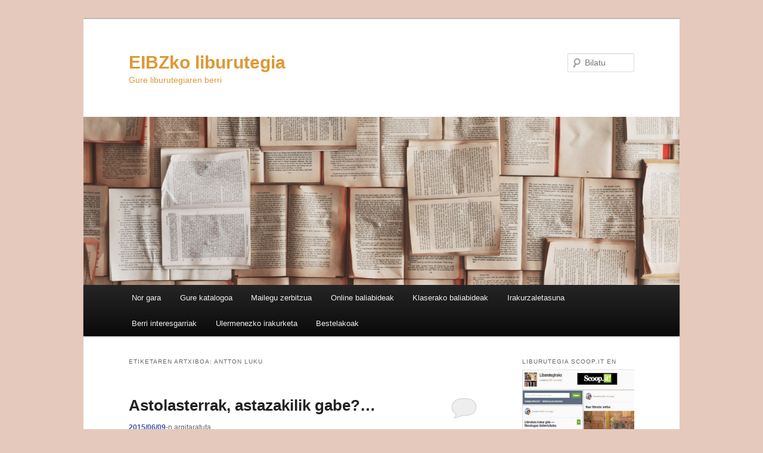

--- FILE ---
content_type: text/html; charset=UTF-8
request_url: https://eibz.educacion.navarra.es/blogak/liburutegia/etiketa/antton-luku/
body_size: 115388
content:
<!DOCTYPE html>
<!--[if IE 6]>
<html id="ie6" lang="eu">
<![endif]-->
<!--[if IE 7]>
<html id="ie7" lang="eu">
<![endif]-->
<!--[if IE 8]>
<html id="ie8" lang="eu">
<![endif]-->
<!--[if !(IE 6) & !(IE 7) & !(IE 8)]><!-->
<html lang="eu">
<!--<![endif]-->
<head>
<meta charset="UTF-8" />
<meta name="viewport" content="width=device-width" />
<title>
Antton Luku | EIBZko liburutegia	</title>
<link rel="profile" href="https://gmpg.org/xfn/11" />
<link rel="stylesheet" type="text/css" media="all" href="https://eibz.educacion.navarra.es/blogak/liburutegia/wp-content/themes/twentyeleven/style.css?ver=20240716" />
<link rel="pingback" href="https://eibz.educacion.navarra.es/blogak/liburutegia/xmlrpc.php">
<!--[if lt IE 9]>
<script src="https://eibz.educacion.navarra.es/blogak/liburutegia/wp-content/themes/twentyeleven/js/html5.js?ver=3.7.0" type="text/javascript"></script>
<![endif]-->
<meta name='robots' content='max-image-preview:large' />
<link rel='dns-prefetch' href='//widgetlogic.org' />
<link rel='dns-prefetch' href='//www.googletagmanager.com' />
<link rel='dns-prefetch' href='//s.w.org' />
<link rel="alternate" type="application/rss+xml" title="EIBZko liburutegia &raquo; Jarioa" href="https://eibz.educacion.navarra.es/blogak/liburutegia/feed/" />
<link rel="alternate" type="application/rss+xml" title="EIBZko liburutegia &raquo; Iruzkinen jarioa" href="https://eibz.educacion.navarra.es/blogak/liburutegia/comments/feed/" />
<link rel="alternate" type="application/rss+xml" title="EIBZko liburutegia &raquo; Antton Luku etiketaren jarioa" href="https://eibz.educacion.navarra.es/blogak/liburutegia/etiketa/antton-luku/feed/" />
<script type="text/javascript">
window._wpemojiSettings = {"baseUrl":"https:\/\/s.w.org\/images\/core\/emoji\/13.1.0\/72x72\/","ext":".png","svgUrl":"https:\/\/s.w.org\/images\/core\/emoji\/13.1.0\/svg\/","svgExt":".svg","source":{"concatemoji":"https:\/\/eibz.educacion.navarra.es\/blogak\/liburutegia\/wp-includes\/js\/wp-emoji-release.min.js?ver=5.9.12"}};
/*! This file is auto-generated */
!function(e,a,t){var n,r,o,i=a.createElement("canvas"),p=i.getContext&&i.getContext("2d");function s(e,t){var a=String.fromCharCode;p.clearRect(0,0,i.width,i.height),p.fillText(a.apply(this,e),0,0);e=i.toDataURL();return p.clearRect(0,0,i.width,i.height),p.fillText(a.apply(this,t),0,0),e===i.toDataURL()}function c(e){var t=a.createElement("script");t.src=e,t.defer=t.type="text/javascript",a.getElementsByTagName("head")[0].appendChild(t)}for(o=Array("flag","emoji"),t.supports={everything:!0,everythingExceptFlag:!0},r=0;r<o.length;r++)t.supports[o[r]]=function(e){if(!p||!p.fillText)return!1;switch(p.textBaseline="top",p.font="600 32px Arial",e){case"flag":return s([127987,65039,8205,9895,65039],[127987,65039,8203,9895,65039])?!1:!s([55356,56826,55356,56819],[55356,56826,8203,55356,56819])&&!s([55356,57332,56128,56423,56128,56418,56128,56421,56128,56430,56128,56423,56128,56447],[55356,57332,8203,56128,56423,8203,56128,56418,8203,56128,56421,8203,56128,56430,8203,56128,56423,8203,56128,56447]);case"emoji":return!s([10084,65039,8205,55357,56613],[10084,65039,8203,55357,56613])}return!1}(o[r]),t.supports.everything=t.supports.everything&&t.supports[o[r]],"flag"!==o[r]&&(t.supports.everythingExceptFlag=t.supports.everythingExceptFlag&&t.supports[o[r]]);t.supports.everythingExceptFlag=t.supports.everythingExceptFlag&&!t.supports.flag,t.DOMReady=!1,t.readyCallback=function(){t.DOMReady=!0},t.supports.everything||(n=function(){t.readyCallback()},a.addEventListener?(a.addEventListener("DOMContentLoaded",n,!1),e.addEventListener("load",n,!1)):(e.attachEvent("onload",n),a.attachEvent("onreadystatechange",function(){"complete"===a.readyState&&t.readyCallback()})),(n=t.source||{}).concatemoji?c(n.concatemoji):n.wpemoji&&n.twemoji&&(c(n.twemoji),c(n.wpemoji)))}(window,document,window._wpemojiSettings);
</script>
<style type="text/css">
img.wp-smiley,
img.emoji {
	display: inline !important;
	border: none !important;
	box-shadow: none !important;
	height: 1em !important;
	width: 1em !important;
	margin: 0 0.07em !important;
	vertical-align: -0.1em !important;
	background: none !important;
	padding: 0 !important;
}
</style>
	<link rel='stylesheet' id='genesis-blocks-style-css-css'  href='https://eibz.educacion.navarra.es/blogak/liburutegia/wp-content/plugins/genesis-blocks/dist/style-blocks.build.css?ver=1693311190' type='text/css' media='all' />
<link rel='stylesheet' id='dashicons-css'  href='https://eibz.educacion.navarra.es/blogak/liburutegia/wp-includes/css/dashicons.min.css?ver=5.9.12' type='text/css' media='all' />
<link rel='stylesheet' id='menu-icons-extra-css'  href='https://eibz.educacion.navarra.es/blogak/liburutegia/wp-content/plugins/menu-icons/css/extra.min.css?ver=0.13.20' type='text/css' media='all' />
<link rel='stylesheet' id='wp-block-library-css'  href='https://eibz.educacion.navarra.es/blogak/liburutegia/wp-includes/css/dist/block-library/style.min.css?ver=5.9.12' type='text/css' media='all' />
<style id='wp-block-library-theme-inline-css' type='text/css'>
.wp-block-audio figcaption{color:#555;font-size:13px;text-align:center}.is-dark-theme .wp-block-audio figcaption{color:hsla(0,0%,100%,.65)}.wp-block-code>code{font-family:Menlo,Consolas,monaco,monospace;color:#1e1e1e;padding:.8em 1em;border:1px solid #ddd;border-radius:4px}.wp-block-embed figcaption{color:#555;font-size:13px;text-align:center}.is-dark-theme .wp-block-embed figcaption{color:hsla(0,0%,100%,.65)}.blocks-gallery-caption{color:#555;font-size:13px;text-align:center}.is-dark-theme .blocks-gallery-caption{color:hsla(0,0%,100%,.65)}.wp-block-image figcaption{color:#555;font-size:13px;text-align:center}.is-dark-theme .wp-block-image figcaption{color:hsla(0,0%,100%,.65)}.wp-block-pullquote{border-top:4px solid;border-bottom:4px solid;margin-bottom:1.75em;color:currentColor}.wp-block-pullquote__citation,.wp-block-pullquote cite,.wp-block-pullquote footer{color:currentColor;text-transform:uppercase;font-size:.8125em;font-style:normal}.wp-block-quote{border-left:.25em solid;margin:0 0 1.75em;padding-left:1em}.wp-block-quote cite,.wp-block-quote footer{color:currentColor;font-size:.8125em;position:relative;font-style:normal}.wp-block-quote.has-text-align-right{border-left:none;border-right:.25em solid;padding-left:0;padding-right:1em}.wp-block-quote.has-text-align-center{border:none;padding-left:0}.wp-block-quote.is-large,.wp-block-quote.is-style-large,.wp-block-quote.is-style-plain{border:none}.wp-block-search .wp-block-search__label{font-weight:700}.wp-block-group:where(.has-background){padding:1.25em 2.375em}.wp-block-separator{border:none;border-bottom:2px solid;margin-left:auto;margin-right:auto;opacity:.4}.wp-block-separator:not(.is-style-wide):not(.is-style-dots){width:100px}.wp-block-separator.has-background:not(.is-style-dots){border-bottom:none;height:1px}.wp-block-separator.has-background:not(.is-style-wide):not(.is-style-dots){height:2px}.wp-block-table thead{border-bottom:3px solid}.wp-block-table tfoot{border-top:3px solid}.wp-block-table td,.wp-block-table th{padding:.5em;border:1px solid;word-break:normal}.wp-block-table figcaption{color:#555;font-size:13px;text-align:center}.is-dark-theme .wp-block-table figcaption{color:hsla(0,0%,100%,.65)}.wp-block-video figcaption{color:#555;font-size:13px;text-align:center}.is-dark-theme .wp-block-video figcaption{color:hsla(0,0%,100%,.65)}.wp-block-template-part.has-background{padding:1.25em 2.375em;margin-top:0;margin-bottom:0}
</style>
<link rel='stylesheet' id='block-widget-css'  href='https://eibz.educacion.navarra.es/blogak/liburutegia/wp-content/plugins/widget-logic/block_widget/css/widget.css?ver=1725450396' type='text/css' media='all' />
<style id='global-styles-inline-css' type='text/css'>
body{--wp--preset--color--black: #000;--wp--preset--color--cyan-bluish-gray: #abb8c3;--wp--preset--color--white: #fff;--wp--preset--color--pale-pink: #f78da7;--wp--preset--color--vivid-red: #cf2e2e;--wp--preset--color--luminous-vivid-orange: #ff6900;--wp--preset--color--luminous-vivid-amber: #fcb900;--wp--preset--color--light-green-cyan: #7bdcb5;--wp--preset--color--vivid-green-cyan: #00d084;--wp--preset--color--pale-cyan-blue: #8ed1fc;--wp--preset--color--vivid-cyan-blue: #0693e3;--wp--preset--color--vivid-purple: #9b51e0;--wp--preset--color--blue: #1982d1;--wp--preset--color--dark-gray: #373737;--wp--preset--color--medium-gray: #666;--wp--preset--color--light-gray: #e2e2e2;--wp--preset--gradient--vivid-cyan-blue-to-vivid-purple: linear-gradient(135deg,rgba(6,147,227,1) 0%,rgb(155,81,224) 100%);--wp--preset--gradient--light-green-cyan-to-vivid-green-cyan: linear-gradient(135deg,rgb(122,220,180) 0%,rgb(0,208,130) 100%);--wp--preset--gradient--luminous-vivid-amber-to-luminous-vivid-orange: linear-gradient(135deg,rgba(252,185,0,1) 0%,rgba(255,105,0,1) 100%);--wp--preset--gradient--luminous-vivid-orange-to-vivid-red: linear-gradient(135deg,rgba(255,105,0,1) 0%,rgb(207,46,46) 100%);--wp--preset--gradient--very-light-gray-to-cyan-bluish-gray: linear-gradient(135deg,rgb(238,238,238) 0%,rgb(169,184,195) 100%);--wp--preset--gradient--cool-to-warm-spectrum: linear-gradient(135deg,rgb(74,234,220) 0%,rgb(151,120,209) 20%,rgb(207,42,186) 40%,rgb(238,44,130) 60%,rgb(251,105,98) 80%,rgb(254,248,76) 100%);--wp--preset--gradient--blush-light-purple: linear-gradient(135deg,rgb(255,206,236) 0%,rgb(152,150,240) 100%);--wp--preset--gradient--blush-bordeaux: linear-gradient(135deg,rgb(254,205,165) 0%,rgb(254,45,45) 50%,rgb(107,0,62) 100%);--wp--preset--gradient--luminous-dusk: linear-gradient(135deg,rgb(255,203,112) 0%,rgb(199,81,192) 50%,rgb(65,88,208) 100%);--wp--preset--gradient--pale-ocean: linear-gradient(135deg,rgb(255,245,203) 0%,rgb(182,227,212) 50%,rgb(51,167,181) 100%);--wp--preset--gradient--electric-grass: linear-gradient(135deg,rgb(202,248,128) 0%,rgb(113,206,126) 100%);--wp--preset--gradient--midnight: linear-gradient(135deg,rgb(2,3,129) 0%,rgb(40,116,252) 100%);--wp--preset--duotone--dark-grayscale: url('#wp-duotone-dark-grayscale');--wp--preset--duotone--grayscale: url('#wp-duotone-grayscale');--wp--preset--duotone--purple-yellow: url('#wp-duotone-purple-yellow');--wp--preset--duotone--blue-red: url('#wp-duotone-blue-red');--wp--preset--duotone--midnight: url('#wp-duotone-midnight');--wp--preset--duotone--magenta-yellow: url('#wp-duotone-magenta-yellow');--wp--preset--duotone--purple-green: url('#wp-duotone-purple-green');--wp--preset--duotone--blue-orange: url('#wp-duotone-blue-orange');--wp--preset--font-size--small: 13px;--wp--preset--font-size--medium: 20px;--wp--preset--font-size--large: 36px;--wp--preset--font-size--x-large: 42px;}.has-black-color{color: var(--wp--preset--color--black) !important;}.has-cyan-bluish-gray-color{color: var(--wp--preset--color--cyan-bluish-gray) !important;}.has-white-color{color: var(--wp--preset--color--white) !important;}.has-pale-pink-color{color: var(--wp--preset--color--pale-pink) !important;}.has-vivid-red-color{color: var(--wp--preset--color--vivid-red) !important;}.has-luminous-vivid-orange-color{color: var(--wp--preset--color--luminous-vivid-orange) !important;}.has-luminous-vivid-amber-color{color: var(--wp--preset--color--luminous-vivid-amber) !important;}.has-light-green-cyan-color{color: var(--wp--preset--color--light-green-cyan) !important;}.has-vivid-green-cyan-color{color: var(--wp--preset--color--vivid-green-cyan) !important;}.has-pale-cyan-blue-color{color: var(--wp--preset--color--pale-cyan-blue) !important;}.has-vivid-cyan-blue-color{color: var(--wp--preset--color--vivid-cyan-blue) !important;}.has-vivid-purple-color{color: var(--wp--preset--color--vivid-purple) !important;}.has-black-background-color{background-color: var(--wp--preset--color--black) !important;}.has-cyan-bluish-gray-background-color{background-color: var(--wp--preset--color--cyan-bluish-gray) !important;}.has-white-background-color{background-color: var(--wp--preset--color--white) !important;}.has-pale-pink-background-color{background-color: var(--wp--preset--color--pale-pink) !important;}.has-vivid-red-background-color{background-color: var(--wp--preset--color--vivid-red) !important;}.has-luminous-vivid-orange-background-color{background-color: var(--wp--preset--color--luminous-vivid-orange) !important;}.has-luminous-vivid-amber-background-color{background-color: var(--wp--preset--color--luminous-vivid-amber) !important;}.has-light-green-cyan-background-color{background-color: var(--wp--preset--color--light-green-cyan) !important;}.has-vivid-green-cyan-background-color{background-color: var(--wp--preset--color--vivid-green-cyan) !important;}.has-pale-cyan-blue-background-color{background-color: var(--wp--preset--color--pale-cyan-blue) !important;}.has-vivid-cyan-blue-background-color{background-color: var(--wp--preset--color--vivid-cyan-blue) !important;}.has-vivid-purple-background-color{background-color: var(--wp--preset--color--vivid-purple) !important;}.has-black-border-color{border-color: var(--wp--preset--color--black) !important;}.has-cyan-bluish-gray-border-color{border-color: var(--wp--preset--color--cyan-bluish-gray) !important;}.has-white-border-color{border-color: var(--wp--preset--color--white) !important;}.has-pale-pink-border-color{border-color: var(--wp--preset--color--pale-pink) !important;}.has-vivid-red-border-color{border-color: var(--wp--preset--color--vivid-red) !important;}.has-luminous-vivid-orange-border-color{border-color: var(--wp--preset--color--luminous-vivid-orange) !important;}.has-luminous-vivid-amber-border-color{border-color: var(--wp--preset--color--luminous-vivid-amber) !important;}.has-light-green-cyan-border-color{border-color: var(--wp--preset--color--light-green-cyan) !important;}.has-vivid-green-cyan-border-color{border-color: var(--wp--preset--color--vivid-green-cyan) !important;}.has-pale-cyan-blue-border-color{border-color: var(--wp--preset--color--pale-cyan-blue) !important;}.has-vivid-cyan-blue-border-color{border-color: var(--wp--preset--color--vivid-cyan-blue) !important;}.has-vivid-purple-border-color{border-color: var(--wp--preset--color--vivid-purple) !important;}.has-vivid-cyan-blue-to-vivid-purple-gradient-background{background: var(--wp--preset--gradient--vivid-cyan-blue-to-vivid-purple) !important;}.has-light-green-cyan-to-vivid-green-cyan-gradient-background{background: var(--wp--preset--gradient--light-green-cyan-to-vivid-green-cyan) !important;}.has-luminous-vivid-amber-to-luminous-vivid-orange-gradient-background{background: var(--wp--preset--gradient--luminous-vivid-amber-to-luminous-vivid-orange) !important;}.has-luminous-vivid-orange-to-vivid-red-gradient-background{background: var(--wp--preset--gradient--luminous-vivid-orange-to-vivid-red) !important;}.has-very-light-gray-to-cyan-bluish-gray-gradient-background{background: var(--wp--preset--gradient--very-light-gray-to-cyan-bluish-gray) !important;}.has-cool-to-warm-spectrum-gradient-background{background: var(--wp--preset--gradient--cool-to-warm-spectrum) !important;}.has-blush-light-purple-gradient-background{background: var(--wp--preset--gradient--blush-light-purple) !important;}.has-blush-bordeaux-gradient-background{background: var(--wp--preset--gradient--blush-bordeaux) !important;}.has-luminous-dusk-gradient-background{background: var(--wp--preset--gradient--luminous-dusk) !important;}.has-pale-ocean-gradient-background{background: var(--wp--preset--gradient--pale-ocean) !important;}.has-electric-grass-gradient-background{background: var(--wp--preset--gradient--electric-grass) !important;}.has-midnight-gradient-background{background: var(--wp--preset--gradient--midnight) !important;}.has-small-font-size{font-size: var(--wp--preset--font-size--small) !important;}.has-medium-font-size{font-size: var(--wp--preset--font-size--medium) !important;}.has-large-font-size{font-size: var(--wp--preset--font-size--large) !important;}.has-x-large-font-size{font-size: var(--wp--preset--font-size--x-large) !important;}
</style>
<link rel='stylesheet' id='contact-form-7-css'  href='https://eibz.educacion.navarra.es/blogak/liburutegia/wp-content/plugins/contact-form-7/includes/css/styles.css?ver=5.6.4' type='text/css' media='all' />
<link rel='stylesheet' id='SFSImainCss-css'  href='https://eibz.educacion.navarra.es/blogak/liburutegia/wp-content/plugins/ultimate-social-media-icons/css/sfsi-style.css?ver=2.9.6' type='text/css' media='all' />
<link rel='stylesheet' id='twentyeleven-block-style-css'  href='https://eibz.educacion.navarra.es/blogak/liburutegia/wp-content/themes/twentyeleven/blocks.css?ver=20240621' type='text/css' media='all' />
<link rel='stylesheet' id='wp-featherlight-css'  href='https://eibz.educacion.navarra.es/blogak/liburutegia/wp-content/plugins/wp-featherlight/css/wp-featherlight.min.css?ver=1.3.4' type='text/css' media='all' />
<script type='text/javascript' src='https://eibz.educacion.navarra.es/blogak/liburutegia/wp-includes/js/jquery/jquery.min.js?ver=3.6.0' id='jquery-core-js'></script>
<script type='text/javascript' src='https://eibz.educacion.navarra.es/blogak/liburutegia/wp-includes/js/jquery/jquery-migrate.min.js?ver=3.3.2' id='jquery-migrate-js'></script>

<!-- Google tag (gtag.js) snippet added by Site Kit -->

<!-- Google Analytics snippet added by Site Kit -->
<script type='text/javascript' src='https://www.googletagmanager.com/gtag/js?id=GT-NF76DH4' id='google_gtagjs-js' async></script>
<script type='text/javascript' id='google_gtagjs-js-after'>
window.dataLayer = window.dataLayer || [];function gtag(){dataLayer.push(arguments);}
gtag("set","linker",{"domains":["eibz.educacion.navarra.es"]});
gtag("js", new Date());
gtag("set", "developer_id.dZTNiMT", true);
gtag("config", "GT-NF76DH4");
</script>

<!-- End Google tag (gtag.js) snippet added by Site Kit -->
<link rel="https://api.w.org/" href="https://eibz.educacion.navarra.es/blogak/liburutegia/wp-json/" /><link rel="alternate" type="application/json" href="https://eibz.educacion.navarra.es/blogak/liburutegia/wp-json/wp/v2/tags/2265" /><link rel="EditURI" type="application/rsd+xml" title="RSD" href="https://eibz.educacion.navarra.es/blogak/liburutegia/xmlrpc.php?rsd" />
<link rel="wlwmanifest" type="application/wlwmanifest+xml" href="https://eibz.educacion.navarra.es/blogak/liburutegia/wp-includes/wlwmanifest.xml" /> 
<meta name="generator" content="WordPress 5.9.12" />
	<link rel="preconnect" href="https://fonts.googleapis.com">
	<link rel="preconnect" href="https://fonts.gstatic.com">
	<meta name="generator" content="Site Kit by Google 1.124.0" /><script type="text/javascript" src="http://www.scribd.com/javascripts/view.js"></script>
<script type="text/javascript">
//<![CDATA[
function iPaper_embed(id, accesskey, height, width) {
  var scribd_doc = scribd.Document.getDoc(id, accesskey);
  scribd_doc.addParam('height', height);
  scribd_doc.addParam('width', width);
  scribd_doc.write('ipaper'+id);
  }
//]]>
</script>	<style>
		/* Link color */
		a,
		#site-title a:focus,
		#site-title a:hover,
		#site-title a:active,
		.entry-title a:hover,
		.entry-title a:focus,
		.entry-title a:active,
		.widget_twentyeleven_ephemera .comments-link a:hover,
		section.recent-posts .other-recent-posts a[rel="bookmark"]:hover,
		section.recent-posts .other-recent-posts .comments-link a:hover,
		.format-image footer.entry-meta a:hover,
		#site-generator a:hover {
			color: #4054b2;
		}
		section.recent-posts .other-recent-posts .comments-link a:hover {
			border-color: #4054b2;
		}
		article.feature-image.small .entry-summary p a:hover,
		.entry-header .comments-link a:hover,
		.entry-header .comments-link a:focus,
		.entry-header .comments-link a:active,
		.feature-slider a.active {
			background-color: #4054b2;
		}
	</style>
	<meta name="google-site-verification" content="lN0I_q_R3hTb4w8I3vjiDYFsbsgUS7xUr53QfVncFd8">		<style type="text/css" id="twentyeleven-header-css">
				#site-title a,
		#site-description {
			color: #dd9933;
		}
		</style>
		<style type="text/css" id="custom-background-css">
body.custom-background { background-color: #e5c9bc; }
</style>
		<style id="egf-frontend-styles" type="text/css">
		p {background-color: #fff;color: #373737;font-size: 19px;line-height: 1.2;} h1 {} h2 {} h3 {} h4 {} h5 {} h6 {} 	</style>
	</head>

<body class="archive tag tag-antton-luku tag-2265 custom-background wp-embed-responsive wp-featherlight-captions single-author two-column right-sidebar">
<div class="skip-link"><a class="assistive-text" href="#content">Egin salto lehenengo mailako edukira</a></div><div class="skip-link"><a class="assistive-text" href="#secondary">Egin salto bigarren mailako edukira</a></div><svg xmlns="http://www.w3.org/2000/svg" viewBox="0 0 0 0" width="0" height="0" focusable="false" role="none" style="visibility: hidden; position: absolute; left: -9999px; overflow: hidden;" ><defs><filter id="wp-duotone-dark-grayscale"><feColorMatrix color-interpolation-filters="sRGB" type="matrix" values=" .299 .587 .114 0 0 .299 .587 .114 0 0 .299 .587 .114 0 0 .299 .587 .114 0 0 " /><feComponentTransfer color-interpolation-filters="sRGB" ><feFuncR type="table" tableValues="0 0.49803921568627" /><feFuncG type="table" tableValues="0 0.49803921568627" /><feFuncB type="table" tableValues="0 0.49803921568627" /><feFuncA type="table" tableValues="1 1" /></feComponentTransfer><feComposite in2="SourceGraphic" operator="in" /></filter></defs></svg><svg xmlns="http://www.w3.org/2000/svg" viewBox="0 0 0 0" width="0" height="0" focusable="false" role="none" style="visibility: hidden; position: absolute; left: -9999px; overflow: hidden;" ><defs><filter id="wp-duotone-grayscale"><feColorMatrix color-interpolation-filters="sRGB" type="matrix" values=" .299 .587 .114 0 0 .299 .587 .114 0 0 .299 .587 .114 0 0 .299 .587 .114 0 0 " /><feComponentTransfer color-interpolation-filters="sRGB" ><feFuncR type="table" tableValues="0 1" /><feFuncG type="table" tableValues="0 1" /><feFuncB type="table" tableValues="0 1" /><feFuncA type="table" tableValues="1 1" /></feComponentTransfer><feComposite in2="SourceGraphic" operator="in" /></filter></defs></svg><svg xmlns="http://www.w3.org/2000/svg" viewBox="0 0 0 0" width="0" height="0" focusable="false" role="none" style="visibility: hidden; position: absolute; left: -9999px; overflow: hidden;" ><defs><filter id="wp-duotone-purple-yellow"><feColorMatrix color-interpolation-filters="sRGB" type="matrix" values=" .299 .587 .114 0 0 .299 .587 .114 0 0 .299 .587 .114 0 0 .299 .587 .114 0 0 " /><feComponentTransfer color-interpolation-filters="sRGB" ><feFuncR type="table" tableValues="0.54901960784314 0.98823529411765" /><feFuncG type="table" tableValues="0 1" /><feFuncB type="table" tableValues="0.71764705882353 0.25490196078431" /><feFuncA type="table" tableValues="1 1" /></feComponentTransfer><feComposite in2="SourceGraphic" operator="in" /></filter></defs></svg><svg xmlns="http://www.w3.org/2000/svg" viewBox="0 0 0 0" width="0" height="0" focusable="false" role="none" style="visibility: hidden; position: absolute; left: -9999px; overflow: hidden;" ><defs><filter id="wp-duotone-blue-red"><feColorMatrix color-interpolation-filters="sRGB" type="matrix" values=" .299 .587 .114 0 0 .299 .587 .114 0 0 .299 .587 .114 0 0 .299 .587 .114 0 0 " /><feComponentTransfer color-interpolation-filters="sRGB" ><feFuncR type="table" tableValues="0 1" /><feFuncG type="table" tableValues="0 0.27843137254902" /><feFuncB type="table" tableValues="0.5921568627451 0.27843137254902" /><feFuncA type="table" tableValues="1 1" /></feComponentTransfer><feComposite in2="SourceGraphic" operator="in" /></filter></defs></svg><svg xmlns="http://www.w3.org/2000/svg" viewBox="0 0 0 0" width="0" height="0" focusable="false" role="none" style="visibility: hidden; position: absolute; left: -9999px; overflow: hidden;" ><defs><filter id="wp-duotone-midnight"><feColorMatrix color-interpolation-filters="sRGB" type="matrix" values=" .299 .587 .114 0 0 .299 .587 .114 0 0 .299 .587 .114 0 0 .299 .587 .114 0 0 " /><feComponentTransfer color-interpolation-filters="sRGB" ><feFuncR type="table" tableValues="0 0" /><feFuncG type="table" tableValues="0 0.64705882352941" /><feFuncB type="table" tableValues="0 1" /><feFuncA type="table" tableValues="1 1" /></feComponentTransfer><feComposite in2="SourceGraphic" operator="in" /></filter></defs></svg><svg xmlns="http://www.w3.org/2000/svg" viewBox="0 0 0 0" width="0" height="0" focusable="false" role="none" style="visibility: hidden; position: absolute; left: -9999px; overflow: hidden;" ><defs><filter id="wp-duotone-magenta-yellow"><feColorMatrix color-interpolation-filters="sRGB" type="matrix" values=" .299 .587 .114 0 0 .299 .587 .114 0 0 .299 .587 .114 0 0 .299 .587 .114 0 0 " /><feComponentTransfer color-interpolation-filters="sRGB" ><feFuncR type="table" tableValues="0.78039215686275 1" /><feFuncG type="table" tableValues="0 0.94901960784314" /><feFuncB type="table" tableValues="0.35294117647059 0.47058823529412" /><feFuncA type="table" tableValues="1 1" /></feComponentTransfer><feComposite in2="SourceGraphic" operator="in" /></filter></defs></svg><svg xmlns="http://www.w3.org/2000/svg" viewBox="0 0 0 0" width="0" height="0" focusable="false" role="none" style="visibility: hidden; position: absolute; left: -9999px; overflow: hidden;" ><defs><filter id="wp-duotone-purple-green"><feColorMatrix color-interpolation-filters="sRGB" type="matrix" values=" .299 .587 .114 0 0 .299 .587 .114 0 0 .299 .587 .114 0 0 .299 .587 .114 0 0 " /><feComponentTransfer color-interpolation-filters="sRGB" ><feFuncR type="table" tableValues="0.65098039215686 0.40392156862745" /><feFuncG type="table" tableValues="0 1" /><feFuncB type="table" tableValues="0.44705882352941 0.4" /><feFuncA type="table" tableValues="1 1" /></feComponentTransfer><feComposite in2="SourceGraphic" operator="in" /></filter></defs></svg><svg xmlns="http://www.w3.org/2000/svg" viewBox="0 0 0 0" width="0" height="0" focusable="false" role="none" style="visibility: hidden; position: absolute; left: -9999px; overflow: hidden;" ><defs><filter id="wp-duotone-blue-orange"><feColorMatrix color-interpolation-filters="sRGB" type="matrix" values=" .299 .587 .114 0 0 .299 .587 .114 0 0 .299 .587 .114 0 0 .299 .587 .114 0 0 " /><feComponentTransfer color-interpolation-filters="sRGB" ><feFuncR type="table" tableValues="0.098039215686275 1" /><feFuncG type="table" tableValues="0 0.66274509803922" /><feFuncB type="table" tableValues="0.84705882352941 0.41960784313725" /><feFuncA type="table" tableValues="1 1" /></feComponentTransfer><feComposite in2="SourceGraphic" operator="in" /></filter></defs></svg><div id="page" class="hfeed">
	<header id="branding">
			<hgroup>
				<h1 id="site-title"><span><a href="https://eibz.educacion.navarra.es/blogak/liburutegia/" rel="home">EIBZko liburutegia</a></span></h1>
				<h2 id="site-description">Gure liburutegiaren berri</h2>
			</hgroup>

						<a href="https://eibz.educacion.navarra.es/blogak/liburutegia/">
				<img src="https://eibz.educacion.navarra.es/blogak/liburutegia/files/2025/05/cropped-bbbbbbbbbbbbbbb.png" width="1000" height="282" alt="EIBZko liburutegia" srcset="https://eibz.educacion.navarra.es/blogak/liburutegia/files/2025/05/cropped-bbbbbbbbbbbbbbb.png 1000w, https://eibz.educacion.navarra.es/blogak/liburutegia/files/2025/05/cropped-bbbbbbbbbbbbbbb-300x85.png 300w, https://eibz.educacion.navarra.es/blogak/liburutegia/files/2025/05/cropped-bbbbbbbbbbbbbbb-768x217.png 768w, https://eibz.educacion.navarra.es/blogak/liburutegia/files/2025/05/cropped-bbbbbbbbbbbbbbb-500x141.png 500w" sizes="(max-width: 1000px) 100vw, 1000px" />			</a>
			
									<form method="get" id="searchform" action="https://eibz.educacion.navarra.es/blogak/liburutegia/">
		<label for="s" class="assistive-text">Bilatu</label>
		<input type="text" class="field" name="s" id="s" placeholder="Bilatu" />
		<input type="submit" class="submit" name="submit" id="searchsubmit" value="Bilatu" />
	</form>
			
			<nav id="access">
				<h3 class="assistive-text">Menu nagusia</h3>
				<div class="menu-bidezidorrak-container"><ul id="menu-bidezidorrak" class="menu"><li id="menu-item-3269" class="menu-item menu-item-type-post_type menu-item-object-page menu-item-has-children menu-item-3269"><a href="https://eibz.educacion.navarra.es/blogak/liburutegia/nor-gara/">Nor  gara</a>
<ul class="sub-menu">
	<li id="menu-item-370" class="menu-item menu-item-type-post_type menu-item-object-page menu-item-370"><a href="https://eibz.educacion.navarra.es/blogak/liburutegia/zerbitzuak/">Zer aurkituko duzu hemen?</a></li>
	<li id="menu-item-371" class="menu-item menu-item-type-post_type menu-item-object-page menu-item-371"><a href="https://eibz.educacion.navarra.es/blogak/liburutegia/desideratak/">Desideratak</a></li>
</ul>
</li>
<li id="menu-item-3270" class="menu-item menu-item-type-custom menu-item-object-custom menu-item-has-children menu-item-3270"><a target="_blank" rel="noopener" href="http://abies.educacion.navarra.es/index.php/home/eibz">Gure katalogoa</a>
<ul class="sub-menu">
	<li id="menu-item-17941" class="menu-item menu-item-type-custom menu-item-object-custom menu-item-17941"><a href="https://docs.google.com/document/d/16F8AAYvY1gOuKOgIWNcQvDpuEije3NgpofTV5BzMqCY/edit?usp=sharing">Irakurketa errazeko liburuen zerrrenda</a></li>
</ul>
</li>
<li id="menu-item-17562" class="menu-item menu-item-type-post_type menu-item-object-page menu-item-has-children menu-item-17562"><a href="https://eibz.educacion.navarra.es/blogak/liburutegia/mailegu-zerbitzua/">Mailegu zerbitzua</a>
<ul class="sub-menu">
	<li id="menu-item-17386" class="menu-item menu-item-type-post_type menu-item-object-page menu-item-has-children menu-item-17386"><a href="https://eibz.educacion.navarra.es/blogak/liburutegia/eskolako-literatur-kanona-elk/">Eskolako Literatur Kanona (ELK)</a>
	<ul class="sub-menu">
		<li id="menu-item-17404" class="menu-item menu-item-type-post_type menu-item-object-page menu-item-17404"><a href="https://eibz.educacion.navarra.es/blogak/liburutegia/eskolako-literatur-kanona-lhn/">Eskolako Literatur Kanona LHn</a></li>
		<li id="menu-item-17408" class="menu-item menu-item-type-post_type menu-item-object-page menu-item-17408"><a href="https://eibz.educacion.navarra.es/blogak/liburutegia/eskolako-literatur-kanona-dbhn/">Eskolako Literatur Kanona DBHn</a></li>
	</ul>
</li>
	<li id="menu-item-13954" class="menu-item menu-item-type-post_type menu-item-object-page menu-item-has-children menu-item-13954"><a href="https://eibz.educacion.navarra.es/blogak/liburutegia/kamishibai-ipuinak/">Kamishibai  ipuinak</a>
	<ul class="sub-menu">
		<li id="menu-item-12493" class="menu-item menu-item-type-custom menu-item-object-custom menu-item-12493"><a target="_blank" rel="noopener" href="https://docs.google.com/document/d/1ebBd6A7f_YDYv7wcepl1gIS4jIUZJDxeTmhZVTq4kHw/edit#">Japoniako Kamishibai ipuinak</a></li>
		<li id="menu-item-13955" class="menu-item menu-item-type-custom menu-item-object-custom menu-item-13955"><a target="_blank" rel="noopener" href="https://docs.google.com/document/d/1iitZxcPTKmy8HyhU2UWef265jgiOk-0c-kfKcoUk6NU/edit?usp=sharing">Kamishibai proiektuko ipuinak</a></li>
		<li id="menu-item-16868" class="menu-item menu-item-type-custom menu-item-object-custom menu-item-16868"><a target="_blank" rel="noopener" href="https://docs.google.com/document/d/1AwQFKByaqljiiX0Yv2xzk78Nnf9thKytGXhKMlTa8Ng/edit?usp=sharing">Irakasleek sortutakoak (20-21)</a></li>
	</ul>
</li>
	<li id="menu-item-17504" class="menu-item menu-item-type-post_type menu-item-object-page menu-item-has-children menu-item-17504"><a href="https://eibz.educacion.navarra.es/blogak/liburutegia/komikiak/">Komikiak</a>
	<ul class="sub-menu">
		<li id="menu-item-17523" class="menu-item menu-item-type-post_type menu-item-object-page menu-item-17523"><a href="https://eibz.educacion.navarra.es/blogak/liburutegia/komikiak-lhn/">Komikiak_LHko kutxa</a></li>
		<li id="menu-item-17524" class="menu-item menu-item-type-post_type menu-item-object-page menu-item-17524"><a href="https://eibz.educacion.navarra.es/blogak/liburutegia/komikiak-dbhn/">Komikiak_DBHko kutxa</a></li>
	</ul>
</li>
	<li id="menu-item-11011" class="menu-item menu-item-type-post_type menu-item-object-page menu-item-has-children menu-item-11011"><a href="https://eibz.educacion.navarra.es/blogak/liburutegia/liburu-ibiltariak/">Maleta  ibiltariak</a>
	<ul class="sub-menu">
		<li id="menu-item-16471" class="menu-item menu-item-type-post_type menu-item-object-page menu-item-16471"><a href="https://eibz.educacion.navarra.es/blogak/liburutegia/maleta-ibiltariak-maileguan-hartzeko/">Maleta ibiltarien mailegua</a></li>
	</ul>
</li>
	<li id="menu-item-17101" class="menu-item menu-item-type-post_type menu-item-object-page menu-item-has-children menu-item-17101"><a target="_blank" rel="noopener" href="https://eibz.educacion.navarra.es/blogak/liburutegia/zer-dira-solasaldi-dialigikoak/">Solasaldi dialogikoak</a>
	<ul class="sub-menu">
		<li id="menu-item-17508" class="menu-item menu-item-type-post_type menu-item-object-page menu-item-17508"><a href="https://eibz.educacion.navarra.es/blogak/liburutegia/solasaldi-dialogikoak-dbhn/">Solasaldi dialogikoak DBHn</a></li>
		<li id="menu-item-17104" class="menu-item menu-item-type-post_type menu-item-object-page menu-item-17104"><a href="https://eibz.educacion.navarra.es/blogak/liburutegia/solasaldi-dialogikorako-maletak-2/">Solasaldi dialogikoak LHn</a></li>
	</ul>
</li>
</ul>
</li>
<li id="menu-item-18023" class="menu-item menu-item-type-post_type menu-item-object-page menu-item-has-children menu-item-18023"><a href="https://eibz.educacion.navarra.es/blogak/liburutegia/on-line-baliabideak/">Online baliabideak</a>
<ul class="sub-menu">
	<li id="menu-item-17920" class="menu-item menu-item-type-custom menu-item-object-custom menu-item-17920"><a title="Abenduko egutegia_2024" target="_blank" rel="noopener" href="https://view.genially.com/671f9e61e675b55ee134eded/interactive-content-abenduko-egutegia-2024">Abenduko egutegia_2024</a></li>
	<li id="menu-item-17921" class="menu-item menu-item-type-custom menu-item-object-custom menu-item-17921"><a href="https://view.genial.ly/650429eee19b6a0011a3f7de/interactive-content-abenduko-egutegia">Abenduko egutegia_2023</a></li>
	<li id="menu-item-17413" class="menu-item menu-item-type-custom menu-item-object-custom menu-item-17413"><a href="https://odisea.odilotk.es/?locale=eu#indice">ODISEA, liburutegi digitala</a></li>
	<li id="menu-item-17111" class="menu-item menu-item-type-custom menu-item-object-custom menu-item-has-children menu-item-17111"><a href="#">Liburu elektronikoak</a>
	<ul class="sub-menu">
		<li id="menu-item-12016" class="menu-item menu-item-type-custom menu-item-object-custom menu-item-12016"><a href="http://navarra.ebiblio.es/opac/#emaitzak">eBblio Nafarroa</a></li>
		<li id="menu-item-12017" class="menu-item menu-item-type-custom menu-item-object-custom menu-item-12017"><a href="http://armiarma.eus/liburu-e/">Liburak doan deskargatu</a></li>
	</ul>
</li>
	<li id="menu-item-11713" class="menu-item menu-item-type-taxonomy menu-item-object-category menu-item-has-children menu-item-11713"><a href="https://eibz.educacion.navarra.es/blogak/liburutegia/atala/agerkari-digitalak/">Agerkari digitalak</a>
	<ul class="sub-menu">
		<li id="menu-item-373" class="menu-item menu-item-type-taxonomy menu-item-object-category menu-item-373"><a href="https://eibz.educacion.navarra.es/blogak/liburutegia/atala/agerkari-digitalak/berriako-egunkaria/">Berria egunkaria</a></li>
		<li id="menu-item-11653" class="menu-item menu-item-type-taxonomy menu-item-object-category menu-item-11653"><a href="https://eibz.educacion.navarra.es/blogak/liburutegia/atala/agerkari-digitalak/argia-astekaria/">Argia astekaria</a></li>
		<li id="menu-item-11651" class="menu-item menu-item-type-taxonomy menu-item-object-category menu-item-11651"><a href="https://eibz.educacion.navarra.es/blogak/liburutegia/atala/agerkari-digitalak/consumer-aldizkaria/">Consumer aldizkaria</a></li>
		<li id="menu-item-11817" class="menu-item menu-item-type-taxonomy menu-item-object-category menu-item-11817"><a href="https://eibz.educacion.navarra.es/blogak/liburutegia/atala/agerkari-digitalak/eitb/">EITB</a></li>
		<li id="menu-item-11796" class="menu-item menu-item-type-taxonomy menu-item-object-category menu-item-11796"><a href="https://eibz.educacion.navarra.es/blogak/liburutegia/atala/agerkari-digitalak/elhuyar-aldizkaria/">Elhuyar aldizkaria</a></li>
		<li id="menu-item-11703" class="menu-item menu-item-type-taxonomy menu-item-object-category menu-item-11703"><a href="https://eibz.educacion.navarra.es/blogak/liburutegia/atala/agerkari-digitalak/euskalerriairratia-eus/">euskalerriairratia.eus</a></li>
		<li id="menu-item-11652" class="menu-item menu-item-type-taxonomy menu-item-object-category menu-item-11652"><a href="https://eibz.educacion.navarra.es/blogak/liburutegia/atala/agerkari-digitalak/gaztezulo/">Gaztezulo</a></li>
		<li id="menu-item-11837" class="menu-item menu-item-type-taxonomy menu-item-object-category menu-item-11837"><a href="https://eibz.educacion.navarra.es/blogak/liburutegia/atala/agerkari-digitalak/kameraren-atzean/">Kameraren atzean</a></li>
		<li id="menu-item-11780" class="menu-item menu-item-type-taxonomy menu-item-object-category menu-item-11780"><a href="https://eibz.educacion.navarra.es/blogak/liburutegia/atala/agerkari-digitalak/nafarroako-hitza/">Nafarroako Hitza</a></li>
		<li id="menu-item-11649" class="menu-item menu-item-type-taxonomy menu-item-object-category menu-item-11649"><a href="https://eibz.educacion.navarra.es/blogak/liburutegia/atala/agerkari-digitalak/sustatu/">Sustatu.eus</a></li>
		<li id="menu-item-11909" class="menu-item menu-item-type-taxonomy menu-item-object-category menu-item-11909"><a href="https://eibz.educacion.navarra.es/blogak/liburutegia/atala/agerkari-digitalak/topatu-eus/">Topatu.eus</a></li>
		<li id="menu-item-11650" class="menu-item menu-item-type-taxonomy menu-item-object-category menu-item-11650"><a href="https://eibz.educacion.navarra.es/blogak/liburutegia/atala/agerkari-digitalak/zuzeu/">Zuzeu.eus</a></li>
		<li id="menu-item-3271" class="menu-item menu-item-type-custom menu-item-object-custom menu-item-3271"><a href="http://eibz.educacion.navarra.es/liburutegia/artik_berria.htm">Berria (2010 arte)</a></li>
		<li id="menu-item-3272" class="menu-item menu-item-type-custom menu-item-object-custom menu-item-3272"><a href="http://eibz.educacion.navarra.es/liburutegia/artik_aldizkariak.htm">Aldizkariak (2010 arte)</a></li>
	</ul>
</li>
	<li id="menu-item-17516" class="menu-item menu-item-type-custom menu-item-object-custom menu-item-17516"><a target="_blank" rel="noopener" href="https://www.atalak.eus/ikasgela-materialak/il-hiztegitxoak/eleberriak-bilduma/index.html">ATALAK &#8211; Ikasmaterial digitalak</a></li>
	<li id="menu-item-17531" class="menu-item menu-item-type-custom menu-item-object-custom menu-item-17531"><a href="https://www.haziak.eus/materiala/">HAZIAK &#8211; Materiala</a></li>
</ul>
</li>
<li id="menu-item-17901" class="menu-item menu-item-type-post_type menu-item-object-page menu-item-has-children menu-item-17901"><a href="https://eibz.educacion.navarra.es/blogak/liburutegia/klaserako-baliabideak/">Klaserako baliabideak</a>
<ul class="sub-menu">
	<li id="menu-item-17969" class="menu-item menu-item-type-custom menu-item-object-custom menu-item-17969"><a target="_blank" rel="noopener" href="https://sites.google.com/educacion.navarra.es/gelakoliburutegidigitala/gelako-liburutegi-digitala">Gelako liburutegi digitala</a></li>
	<li id="menu-item-17894" class="menu-item menu-item-type-custom menu-item-object-custom menu-item-17894"><a target="_blank" rel="noopener" href="https://sites.google.com/educacion.navarra.es/gaubeltza-eibz/orri-nagusia">Gau Beltza</a></li>
	<li id="menu-item-17949" class="menu-item menu-item-type-custom menu-item-object-custom menu-item-17949"><a target="_blank" rel="noopener" href="https://sites.google.com/educacion.navarra.es/liburuak-hizpide/orri-nagusia">Liburuak hizpide</a></li>
	<li id="menu-item-17390" class="menu-item menu-item-type-custom menu-item-object-custom menu-item-17390"><a target="_blank" rel="noopener" href="https://sites.google.com/educacion.navarra.es/eskolako-literatur-kanona/?pli=1">Eskolako Literatur Kanona sitesa (ELK)</a></li>
	<li id="menu-item-17412" class="menu-item menu-item-type-custom menu-item-object-custom menu-item-17412"><a href="https://memoriahistorica.educacion.navarra.es/eu/blog/2021/11/16/amonarenean-kea-u-d/">Amonarenean kea</a></li>
	<li id="menu-item-17763" class="menu-item menu-item-type-custom menu-item-object-custom menu-item-17763"><a href="https://wikimedia.eus/ikusgela/euskal-literatura/">ikusgela.eus</a></li>
</ul>
</li>
<li id="menu-item-18028" class="menu-item menu-item-type-post_type menu-item-object-page menu-item-has-children menu-item-18028"><a href="https://eibz.educacion.navarra.es/blogak/liburutegia/irakurzaletasuna/">Irakurzaletasuna</a>
<ul class="sub-menu">
	<li id="menu-item-3274" class="menu-item menu-item-type-custom menu-item-object-custom menu-item-3274"><a href="http://eibz.educacion.navarra.es/liburutegia/irakurgidak.htm">Irakurketa gidak</a></li>
	<li id="menu-item-17978" class="menu-item menu-item-type-custom menu-item-object-custom menu-item-17978"><a target="_blank" rel="noopener" href="https://drive.google.com/file/d/1EZMQOTUeJs01kc8UGMRKkJ-ThYjzdRJA/view?usp=sharing">DBHrako literatura liburuen zerrenda, 2025</a></li>
	<li id="menu-item-17857" class="menu-item menu-item-type-custom menu-item-object-custom menu-item-17857"><a target="_blank" rel="noopener" href="https://drive.google.com/file/d/1lYJnX7bBP7mVoVqO-0TidFIAfU6pI1wj/view?usp=sharing">DBHrako Literatura liburuen zerrenda_2024</a></li>
	<li id="menu-item-17542" class="menu-item menu-item-type-custom menu-item-object-custom menu-item-17542"><a target="_blank" rel="noopener" href="https://docs.google.com/document/d/1E1cjhajNmxmJDagTYz1w7Tiyyl4wINiPX8WW3LyNZ7E/edit?usp=sharing">DBHrako Literatura liburuen zerrenda_2023</a></li>
	<li id="menu-item-17356" class="menu-item menu-item-type-custom menu-item-object-custom menu-item-17356"><a target="_blank" rel="noopener" href="https://docs.google.com/document/d/1ABIiaIGqxQc2i-ethUbo5qyJkU-5iSE0t3aOmx8qQsM/edit?usp=sharing">DBHrako Literatura liburuen zerrenda_2022</a></li>
	<li id="menu-item-17636" class="menu-item menu-item-type-custom menu-item-object-custom menu-item-17636"><a target="_blank" rel="noopener" href="https://docs.google.com/document/d/1Lyd3cBlGsrZtrxYfRI6Atanm-ThWjIPbdKTKlYUZlXM/edit?usp=sharing">Zer da booktrailerra?</a></li>
</ul>
</li>
<li id="menu-item-17391" class="menu-item menu-item-type-taxonomy menu-item-object-category menu-item-has-children menu-item-17391"><a href="https://eibz.educacion.navarra.es/blogak/liburutegia/atala/berri-intereesgarriak/">Berri interesgarriak</a>
<ul class="sub-menu">
	<li id="menu-item-11716" class="menu-item menu-item-type-taxonomy menu-item-object-category menu-item-has-children menu-item-11716"><a href="https://eibz.educacion.navarra.es/blogak/liburutegia/atala/artikuluak-atalka/">Artikuluak atalka</a>
	<ul class="sub-menu">
		<li id="menu-item-11718" class="menu-item menu-item-type-taxonomy menu-item-object-category menu-item-11718"><a href="https://eibz.educacion.navarra.es/blogak/liburutegia/atala/artikuluak-atalka/ekonomia/">Ekonomia</a></li>
		<li id="menu-item-11719" class="menu-item menu-item-type-taxonomy menu-item-object-category menu-item-11719"><a href="https://eibz.educacion.navarra.es/blogak/liburutegia/atala/artikuluak-atalka/gastronomia-berriako-artikuluak/">Sukaldaritza</a></li>
		<li id="menu-item-11720" class="menu-item menu-item-type-taxonomy menu-item-object-category menu-item-11720"><a href="https://eibz.educacion.navarra.es/blogak/liburutegia/atala/artikuluak-atalka/gizartea/">Gizartea</a></li>
		<li id="menu-item-11721" class="menu-item menu-item-type-taxonomy menu-item-object-category menu-item-11721"><a href="https://eibz.educacion.navarra.es/blogak/liburutegia/atala/artikuluak-atalka/hezkuntza/">Hezkuntza</a></li>
		<li id="menu-item-11722" class="menu-item menu-item-type-taxonomy menu-item-object-category menu-item-11722"><a href="https://eibz.educacion.navarra.es/blogak/liburutegia/atala/artikuluak-atalka/historia/">Historia</a></li>
		<li id="menu-item-11723" class="menu-item menu-item-type-taxonomy menu-item-object-category menu-item-11723"><a href="https://eibz.educacion.navarra.es/blogak/liburutegia/atala/artikuluak-atalka/hizkuntza/">Hizkuntza</a></li>
		<li id="menu-item-11724" class="menu-item menu-item-type-taxonomy menu-item-object-category menu-item-11724"><a href="https://eibz.educacion.navarra.es/blogak/liburutegia/atala/artikuluak-atalka/ibilbidea/">Ibilbidea</a></li>
		<li id="menu-item-11725" class="menu-item menu-item-type-taxonomy menu-item-object-category menu-item-11725"><a href="https://eibz.educacion.navarra.es/blogak/liburutegia/atala/artikuluak-atalka/ingurumena/">Ingurumena</a></li>
		<li id="menu-item-11726" class="menu-item menu-item-type-taxonomy menu-item-object-category menu-item-11726"><a href="https://eibz.educacion.navarra.es/blogak/liburutegia/atala/artikuluak-atalka/iritzia/">Iritzia</a></li>
		<li id="menu-item-11727" class="menu-item menu-item-type-taxonomy menu-item-object-category menu-item-11727"><a href="https://eibz.educacion.navarra.es/blogak/liburutegia/atala/artikuluak-atalka/komunikabideak/">Komunikabideak</a></li>
		<li id="menu-item-11728" class="menu-item menu-item-type-taxonomy menu-item-object-category menu-item-11728"><a href="https://eibz.educacion.navarra.es/blogak/liburutegia/atala/artikuluak-atalka/kultura/">Kultura</a></li>
		<li id="menu-item-11729" class="menu-item menu-item-type-taxonomy menu-item-object-category menu-item-11729"><a href="https://eibz.educacion.navarra.es/blogak/liburutegia/atala/artikuluak-atalka/liburua/">Liburua</a></li>
		<li id="menu-item-11730" class="menu-item menu-item-type-taxonomy menu-item-object-category menu-item-11730"><a href="https://eibz.educacion.navarra.es/blogak/liburutegia/atala/artikuluak-atalka/literatura/">Literatura</a></li>
		<li id="menu-item-11731" class="menu-item menu-item-type-taxonomy menu-item-object-category menu-item-11731"><a href="https://eibz.educacion.navarra.es/blogak/liburutegia/atala/artikuluak-atalka/mundua/">Mundua</a></li>
		<li id="menu-item-11732" class="menu-item menu-item-type-taxonomy menu-item-object-category menu-item-11732"><a href="https://eibz.educacion.navarra.es/blogak/liburutegia/atala/artikuluak-atalka/musika-agerkari-digitalak/">Musika</a></li>
		<li id="menu-item-11733" class="menu-item menu-item-type-taxonomy menu-item-object-category menu-item-11733"><a href="https://eibz.educacion.navarra.es/blogak/liburutegia/atala/artikuluak-atalka/elikadura/">Elikadura</a></li>
		<li id="menu-item-11734" class="menu-item menu-item-type-taxonomy menu-item-object-category menu-item-11734"><a href="https://eibz.educacion.navarra.es/blogak/liburutegia/atala/artikuluak-atalka/osasuna/">Osasuna</a></li>
		<li id="menu-item-11735" class="menu-item menu-item-type-taxonomy menu-item-object-category menu-item-11735"><a href="https://eibz.educacion.navarra.es/blogak/liburutegia/atala/artikuluak-atalka/psikologia/">Psikologia</a></li>
		<li id="menu-item-11736" class="menu-item menu-item-type-taxonomy menu-item-object-category menu-item-11736"><a href="https://eibz.educacion.navarra.es/blogak/liburutegia/atala/artikuluak-atalka/teknologia/">Teknologia</a></li>
		<li id="menu-item-11737" class="menu-item menu-item-type-taxonomy menu-item-object-category menu-item-11737"><a href="https://eibz.educacion.navarra.es/blogak/liburutegia/atala/artikuluak-atalka/zientzia/">Zientzia</a></li>
		<li id="menu-item-11738" class="menu-item menu-item-type-taxonomy menu-item-object-category menu-item-11738"><a href="https://eibz.educacion.navarra.es/blogak/liburutegia/atala/artikuluak-atalka/zinema/">Zinema</a></li>
	</ul>
</li>
	<li id="menu-item-12576" class="menu-item menu-item-type-taxonomy menu-item-object-category menu-item-has-children menu-item-12576"><a href="https://eibz.educacion.navarra.es/blogak/liburutegia/atala/arloa/">Artikuluak arloka</a>
	<ul class="sub-menu">
		<li id="menu-item-12577" class="menu-item menu-item-type-taxonomy menu-item-object-category menu-item-12577"><a href="https://eibz.educacion.navarra.es/blogak/liburutegia/atala/arloa/ekonomia-2/">Ekonomia</a></li>
		<li id="menu-item-12578" class="menu-item menu-item-type-taxonomy menu-item-object-category menu-item-12578"><a href="https://eibz.educacion.navarra.es/blogak/liburutegia/atala/arloa/etika/">Etika eta Filosofia</a></li>
		<li id="menu-item-12579" class="menu-item menu-item-type-taxonomy menu-item-object-category menu-item-12579"><a href="https://eibz.educacion.navarra.es/blogak/liburutegia/atala/arloa/euskara/">Euskara</a></li>
		<li id="menu-item-12580" class="menu-item menu-item-type-taxonomy menu-item-object-category menu-item-12580"><a href="https://eibz.educacion.navarra.es/blogak/liburutegia/atala/arloa/gizarte/">Gizarte Zientziak</a></li>
		<li id="menu-item-12581" class="menu-item menu-item-type-taxonomy menu-item-object-category menu-item-12581"><a href="https://eibz.educacion.navarra.es/blogak/liburutegia/atala/arloa/gorputz-hezkuntza/">Gorputz Hezkuntza</a></li>
		<li id="menu-item-12658" class="menu-item menu-item-type-taxonomy menu-item-object-category menu-item-12658"><a href="https://eibz.educacion.navarra.es/blogak/liburutegia/atala/arloa/ikt/">IKT</a></li>
		<li id="menu-item-12584" class="menu-item menu-item-type-taxonomy menu-item-object-category menu-item-12584"><a href="https://eibz.educacion.navarra.es/blogak/liburutegia/atala/arloa/matematika/">Matematika</a></li>
		<li id="menu-item-12585" class="menu-item menu-item-type-taxonomy menu-item-object-category menu-item-12585"><a href="https://eibz.educacion.navarra.es/blogak/liburutegia/atala/arloa/musika/">Musika</a></li>
		<li id="menu-item-12582" class="menu-item menu-item-type-taxonomy menu-item-object-category menu-item-12582"><a href="https://eibz.educacion.navarra.es/blogak/liburutegia/atala/arloa/natur-zientziak/">Natur Zientziak</a></li>
		<li id="menu-item-12583" class="menu-item menu-item-type-taxonomy menu-item-object-category menu-item-12583"><a href="https://eibz.educacion.navarra.es/blogak/liburutegia/atala/arloa/tutoretza/">Tutoretza</a></li>
	</ul>
</li>
	<li id="menu-item-14220" class="menu-item menu-item-type-custom menu-item-object-custom menu-item-has-children menu-item-14220"><a href="http://eibz.educacion.navarra.es/blogak/liburutegia/erreseinak/">Erreseinak</a>
	<ul class="sub-menu">
		<li id="menu-item-3988" class="menu-item menu-item-type-taxonomy menu-item-object-category menu-item-3988"><a href="https://eibz.educacion.navarra.es/blogak/liburutegia/atala/adina/0-urtetik-aurrera/">0 urtetik aurrera</a></li>
		<li id="menu-item-492" class="menu-item menu-item-type-taxonomy menu-item-object-category menu-item-492"><a href="https://eibz.educacion.navarra.es/blogak/liburutegia/atala/adina/3-urtetik-aurrera/">3 urtetik aurrera</a></li>
		<li id="menu-item-2510" class="menu-item menu-item-type-taxonomy menu-item-object-category menu-item-2510"><a href="https://eibz.educacion.navarra.es/blogak/liburutegia/atala/adina/4-urtetik-aurrera/">4 urtetik aurrera</a></li>
		<li id="menu-item-414" class="menu-item menu-item-type-taxonomy menu-item-object-category menu-item-414"><a href="https://eibz.educacion.navarra.es/blogak/liburutegia/atala/adina/5-urtetik-aurrera/">5 urtetik aurrera</a></li>
		<li id="menu-item-503" class="menu-item menu-item-type-taxonomy menu-item-object-category menu-item-503"><a href="https://eibz.educacion.navarra.es/blogak/liburutegia/atala/adina/6-urtetik-aurrera-adina/">6 urtetik aurrera</a></li>
		<li id="menu-item-486" class="menu-item menu-item-type-taxonomy menu-item-object-category menu-item-486"><a href="https://eibz.educacion.navarra.es/blogak/liburutegia/atala/adina/7-urtetik-aurrera/">7 urtetik aurrera</a></li>
		<li id="menu-item-2447" class="menu-item menu-item-type-taxonomy menu-item-object-category menu-item-2447"><a href="https://eibz.educacion.navarra.es/blogak/liburutegia/atala/adina/8-urtetik-aurrera/">8 urtetik aurrera</a></li>
		<li id="menu-item-2975" class="menu-item menu-item-type-taxonomy menu-item-object-category menu-item-2975"><a href="https://eibz.educacion.navarra.es/blogak/liburutegia/atala/adina/9-urtetik-aurrera/">9 urtetik aurrera</a></li>
		<li id="menu-item-424" class="menu-item menu-item-type-taxonomy menu-item-object-category menu-item-424"><a title="Adina" href="https://eibz.educacion.navarra.es/blogak/liburutegia/atala/adina/10-urtetik-aurrera/">10 urtetik aurrera</a></li>
		<li id="menu-item-4064" class="menu-item menu-item-type-taxonomy menu-item-object-category menu-item-4064"><a href="https://eibz.educacion.navarra.es/blogak/liburutegia/atala/adina/11-urtetik-aurrera/">11 urtetik aurrera</a></li>
		<li id="menu-item-1225" class="menu-item menu-item-type-taxonomy menu-item-object-category menu-item-1225"><a href="https://eibz.educacion.navarra.es/blogak/liburutegia/atala/adina/12-urtetik-aurrera/">12 urtetik aurrera</a></li>
		<li id="menu-item-1136" class="menu-item menu-item-type-taxonomy menu-item-object-category menu-item-1136"><a href="https://eibz.educacion.navarra.es/blogak/liburutegia/atala/adina/13-urtetik-aurrera/">13 urtetik aurrera</a></li>
		<li id="menu-item-1606" class="menu-item menu-item-type-taxonomy menu-item-object-category menu-item-1606"><a href="https://eibz.educacion.navarra.es/blogak/liburutegia/atala/adina/14-urtetik-aurrera/">14 urtetik aurrera</a></li>
		<li id="menu-item-759" class="menu-item menu-item-type-taxonomy menu-item-object-category menu-item-759"><a href="https://eibz.educacion.navarra.es/blogak/liburutegia/atala/adina/16-urtetik-aurrera/">16 urtetik aurrera</a></li>
	</ul>
</li>
</ul>
</li>
<li id="menu-item-17547" class="menu-item menu-item-type-post_type menu-item-object-page menu-item-has-children menu-item-17547"><a href="https://eibz.educacion.navarra.es/blogak/liburutegia/ulermenezko-irakurketa/">Ulermenezko irakurketa</a>
<ul class="sub-menu">
	<li id="menu-item-17930" class="menu-item menu-item-type-post_type menu-item-object-page menu-item-has-children menu-item-17930"><a target="_blank" rel="noopener" href="https://eibz.educacion.navarra.es/blogak/liburutegia/altxorraren-bila/">Altxorraren bila</a>
	<ul class="sub-menu">
		<li id="menu-item-17927" class="menu-item menu-item-type-custom menu-item-object-custom menu-item-17927"><a href="https://eibz.educacion.navarra.es/exelearning/Altxorraren_bila_LH_2/baliabideak.html">LHko 3. zikloa_ Gure planeta</a></li>
		<li id="menu-item-17548" class="menu-item menu-item-type-custom menu-item-object-custom menu-item-17548"><a href="https://eibz.educacion.navarra.es/exelearning/altxorra_DBH/">DBH 4_Emakume idazlea</a></li>
	</ul>
</li>
</ul>
</li>
<li id="menu-item-3278" class="menu-item menu-item-type-post_type menu-item-object-page menu-item-has-children menu-item-3278"><a href="https://eibz.educacion.navarra.es/blogak/liburutegia/bestelakoak/">Bestelakoak</a>
<ul class="sub-menu">
	<li id="menu-item-17741" class="menu-item menu-item-type-custom menu-item-object-custom menu-item-17741"><a href="https://www.eitb.eus/eitbpodkast/aisia-fikzioa/audioliburuak/">Audioliburuak_EITB</a></li>
	<li id="menu-item-17742" class="menu-item menu-item-type-custom menu-item-object-custom menu-item-17742"><a href="https://udala.tolosa.eus/eu/zerbitzuak/kultura-gazteria-jaiak/liburutegia/baliabideak-sarean/podcast-gomendioak/audioliburuak">Audioliburuak_Tolosako udala</a></li>
	<li id="menu-item-17765" class="menu-item menu-item-type-custom menu-item-object-custom menu-item-17765"><a href="https://wikimedia.eus/ikusgela/literatura-unibertsala/">Literatura unibertsala</a></li>
	<li id="menu-item-3275" class="menu-item menu-item-type-custom menu-item-object-custom menu-item-has-children menu-item-3275"><a href="http://eibz.educacion.navarra.es/liburutegia/bibliografia.htm">Bibliografia</a>
	<ul class="sub-menu">
		<li id="menu-item-12510" class="menu-item menu-item-type-custom menu-item-object-custom menu-item-12510"><a href="https://drive.google.com/file/d/0B99JdCmKecjTeEtrSnhMQWRsZFE/view?usp=sharing">Irakurketa lantzeko orientabideak</a></li>
	</ul>
</li>
	<li id="menu-item-372" class="menu-item menu-item-type-post_type menu-item-object-page menu-item-372"><a href="https://eibz.educacion.navarra.es/blogak/liburutegia/beste-liburutegiak/">Beste  liburutegiak</a></li>
</ul>
</li>
</ul></div>			</nav><!-- #access -->
	</header><!-- #branding -->


	<div id="main">

		<section id="primary">
			<div id="content" role="main">

			
				<header class="page-header">
					<h1 class="page-title">
					Etiketaren artxiboa: <span>Antton Luku</span>					</h1>

									</header>

				
				
					
	<article id="post-10186" class="post-10186 post type-post status-publish format-standard hentry category-berriako-egunkaria category-gizartea category-iritzia category-literatura tag-3731 tag-antton-luku tag-berria tag-bingen-zupiria tag-gizartea tag-iritzia tag-literatura tag-marti-gaztenaga tag-patri-urkizu tag-patziku-perurena">
		<header class="entry-header">
						<h1 class="entry-title"><a href="https://eibz.educacion.navarra.es/blogak/liburutegia/2015/06/astolasterrak-astazakilik-gabe/" rel="bookmark">Astolasterrak, astazakilik gabe?&#8230;</a></h1>
			
						<div class="entry-meta">
				<a href="https://eibz.educacion.navarra.es/blogak/liburutegia/2015/06/astolasterrak-astazakilik-gabe/" title="14:47" rel="bookmark"><time class="entry-date" datetime="2015-06-09T14:47:00+00:00" pubdate>2015/06/09</time></a>-n <span class="by-author"> <span class="author vcard"><a class="url fn n" href="https://eibz.educacion.navarra.es/blogak/liburutegia/author/liburutegia/" title="liburutegia(r)en bidalketa guztiak ikusi" rel="author">liburutegia</a></span><span class="sep">-k</span></span><span class="sep">argitaratuta</span>			</div><!-- .entry-meta -->
			
						<div class="comments-link">
				<a href="https://eibz.educacion.navarra.es/blogak/liburutegia/2015/06/astolasterrak-astazakilik-gabe/#respond"><span class="leave-reply">Erantzun</span></a>			</div>
					</header><!-- .entry-header -->

				<div class="entry-content">
			<p><a href="http://www.berria.eus/paperekoa/1740/032/001/2015-06-03/astolasterrak_astazakilik_gabe.htm" target="_blank">Patziku Perurena / 2015-06-03 / 1.006 hitz</a></p>
<p style="text-align: justify"> <a href="https://eibz.educacion.navarra.es/blogak/liburutegia/2015/06/astolasterrak-astazakilik-gabe/#more-10186" class="more-link">Jarraitu irakurtzen <span class="meta-nav">&rarr;</span></a></p>
					</div><!-- .entry-content -->
		
		<footer class="entry-meta">
			
										<span class="cat-links">
					<span class="entry-utility-prep entry-utility-prep-cat-links">Kategoriak</span> <a href="https://eibz.educacion.navarra.es/blogak/liburutegia/atala/agerkari-digitalak/berriako-egunkaria/" rel="category tag">Berria egunkaria</a>, <a href="https://eibz.educacion.navarra.es/blogak/liburutegia/atala/artikuluak-atalka/gizartea/" rel="category tag">Gizartea</a>, <a href="https://eibz.educacion.navarra.es/blogak/liburutegia/atala/artikuluak-atalka/iritzia/" rel="category tag">Iritzia</a>, <a href="https://eibz.educacion.navarra.es/blogak/liburutegia/atala/artikuluak-atalka/literatura/" rel="category tag">Literatura</a>			</span>
							
										<span class="sep"> | </span>
								<span class="tag-links">
					<span class="entry-utility-prep entry-utility-prep-tag-links">Etiketak</span> <a href="https://eibz.educacion.navarra.es/blogak/liburutegia/etiketa/2015/" rel="tag">2015</a>, <a href="https://eibz.educacion.navarra.es/blogak/liburutegia/etiketa/antton-luku/" rel="tag">Antton Luku</a>, <a href="https://eibz.educacion.navarra.es/blogak/liburutegia/etiketa/berria/" rel="tag">Berria</a>, <a href="https://eibz.educacion.navarra.es/blogak/liburutegia/etiketa/bingen-zupiria/" rel="tag">Bingen Zupiria</a>, <a href="https://eibz.educacion.navarra.es/blogak/liburutegia/etiketa/gizartea/" rel="tag">Gizartea</a>, <a href="https://eibz.educacion.navarra.es/blogak/liburutegia/etiketa/iritzia/" rel="tag">Iritzia</a>, <a href="https://eibz.educacion.navarra.es/blogak/liburutegia/etiketa/literatura/" rel="tag">Literatura</a>, <a href="https://eibz.educacion.navarra.es/blogak/liburutegia/etiketa/marti-gaztenaga/" rel="tag">Marti Gaztenaga</a>, <a href="https://eibz.educacion.navarra.es/blogak/liburutegia/etiketa/patri-urkizu/" rel="tag">Patri Urkizu</a>, <a href="https://eibz.educacion.navarra.es/blogak/liburutegia/etiketa/patziku-perurena/" rel="tag">Patziku Perurena</a>			</span>
							
										<span class="sep"> | </span>
						<span class="comments-link"><a href="https://eibz.educacion.navarra.es/blogak/liburutegia/2015/06/astolasterrak-astazakilik-gabe/#respond"><span class="leave-reply">Utzi erantzuna</span></a></span>
			
					</footer><!-- .entry-meta -->
	</article><!-- #post-10186 -->

				
					
	<article id="post-9813" class="post-9813 post type-post status-publish format-standard hentry category-berriako-egunkaria category-literatura tag-1950-1982-antzerki-identitatioaren-paradigmak tag-3731 tag-antton-luku tag-berria tag-ixabel-etxeberria tag-jean-louis-negelua tag-jose-manuel-pagoaga tag-libertitzeaz tag-literatura tag-nora-arbelbide tag-pamiela tag-piarres-larzabal tag-piarres-xarriton">
		<header class="entry-header">
						<h1 class="entry-title"><a href="https://eibz.educacion.navarra.es/blogak/liburutegia/2015/05/iturri-agorrezina/" rel="bookmark">Iturri agorrezina</a></h1>
			
						<div class="entry-meta">
				<a href="https://eibz.educacion.navarra.es/blogak/liburutegia/2015/05/iturri-agorrezina/" title="12:56" rel="bookmark"><time class="entry-date" datetime="2015-05-27T12:56:05+00:00" pubdate>2015/05/27</time></a>-n <span class="by-author"> <span class="author vcard"><a class="url fn n" href="https://eibz.educacion.navarra.es/blogak/liburutegia/author/liburutegia/" title="liburutegia(r)en bidalketa guztiak ikusi" rel="author">liburutegia</a></span><span class="sep">-k</span></span><span class="sep">argitaratuta</span>			</div><!-- .entry-meta -->
			
						<div class="comments-link">
				<a href="https://eibz.educacion.navarra.es/blogak/liburutegia/2015/05/iturri-agorrezina/#respond"><span class="leave-reply">Erantzun</span></a>			</div>
					</header><!-- .entry-header -->

				<div class="entry-content">
			<p><a href="http://www.berria.eus/paperekoa/2051/024/001/2015-05-26/iturri_agorrezina.htm" target="_blank">Nora Arbelbide / 2015-05-26 / 1.123 hitz</a></p>
<p style="text-align: justify"><em>Ehun urte dira aurten Piarres Larzabal sortu zenetik. Euskal antzerkigintzan eta euskal kulturan mugarri izan zen obra utzi zuen, oraindik baduena zer erran.</em></p>
<p style="text-align: justify"> <a href="https://eibz.educacion.navarra.es/blogak/liburutegia/2015/05/iturri-agorrezina/#more-9813" class="more-link">Jarraitu irakurtzen <span class="meta-nav">&rarr;</span></a></p>
					</div><!-- .entry-content -->
		
		<footer class="entry-meta">
			
										<span class="cat-links">
					<span class="entry-utility-prep entry-utility-prep-cat-links">Kategoriak</span> <a href="https://eibz.educacion.navarra.es/blogak/liburutegia/atala/agerkari-digitalak/berriako-egunkaria/" rel="category tag">Berria egunkaria</a>, <a href="https://eibz.educacion.navarra.es/blogak/liburutegia/atala/artikuluak-atalka/literatura/" rel="category tag">Literatura</a>			</span>
							
										<span class="sep"> | </span>
								<span class="tag-links">
					<span class="entry-utility-prep entry-utility-prep-tag-links">Etiketak</span> <a href="https://eibz.educacion.navarra.es/blogak/liburutegia/etiketa/1950-1982-antzerki-identitatioaren-paradigmak/" rel="tag">1950-1982 Antzerki identitatioaren paradigmak</a>, <a href="https://eibz.educacion.navarra.es/blogak/liburutegia/etiketa/2015/" rel="tag">2015</a>, <a href="https://eibz.educacion.navarra.es/blogak/liburutegia/etiketa/antton-luku/" rel="tag">Antton Luku</a>, <a href="https://eibz.educacion.navarra.es/blogak/liburutegia/etiketa/berria/" rel="tag">Berria</a>, <a href="https://eibz.educacion.navarra.es/blogak/liburutegia/etiketa/ixabel-etxeberria/" rel="tag">Ixabel Etxeberria</a>, <a href="https://eibz.educacion.navarra.es/blogak/liburutegia/etiketa/jean-louis-negelua/" rel="tag">Jean Louis Negelua</a>, <a href="https://eibz.educacion.navarra.es/blogak/liburutegia/etiketa/jose-manuel-pagoaga/" rel="tag">Jose Manuel Pagoaga</a>, <a href="https://eibz.educacion.navarra.es/blogak/liburutegia/etiketa/libertitzeaz/" rel="tag">Libertitzeaz</a>, <a href="https://eibz.educacion.navarra.es/blogak/liburutegia/etiketa/literatura/" rel="tag">Literatura</a>, <a href="https://eibz.educacion.navarra.es/blogak/liburutegia/etiketa/nora-arbelbide/" rel="tag">Nora Arbelbide</a>, <a href="https://eibz.educacion.navarra.es/blogak/liburutegia/etiketa/pamiela/" rel="tag">Pamiela</a>, <a href="https://eibz.educacion.navarra.es/blogak/liburutegia/etiketa/piarres-larzabal/" rel="tag">Piarres Larzabal</a>, <a href="https://eibz.educacion.navarra.es/blogak/liburutegia/etiketa/piarres-xarriton/" rel="tag">Piarres Xarriton</a>			</span>
							
										<span class="sep"> | </span>
						<span class="comments-link"><a href="https://eibz.educacion.navarra.es/blogak/liburutegia/2015/05/iturri-agorrezina/#respond"><span class="leave-reply">Utzi erantzuna</span></a></span>
			
					</footer><!-- .entry-meta -->
	</article><!-- #post-9813 -->

				
					
	<article id="post-9442" class="post-9442 post type-post status-publish format-standard hentry category-berriako-egunkaria category-literatura tag-3731 tag-antton-luku tag-berria tag-euli-giro tag-galdu-arte tag-ia-dena tag-ibon-gaztanazpi tag-itziar-ituno tag-jon-mantxi tag-juan-luis-zabala tag-libertateaz-euskal-kultura tag-liburuaren-eguna tag-literatura tag-manex-fuchs tag-pamiela tag-susa tag-uxue-alberdi">
		<header class="entry-header">
						<h1 class="entry-title"><a href="https://eibz.educacion.navarra.es/blogak/liburutegia/2015/04/gogoan-betiko-geratu-zaiena/" rel="bookmark">Gogoan betiko geratu zaiena</a></h1>
			
						<div class="entry-meta">
				<a href="https://eibz.educacion.navarra.es/blogak/liburutegia/2015/04/gogoan-betiko-geratu-zaiena/" title="12:16" rel="bookmark"><time class="entry-date" datetime="2015-04-29T12:16:32+00:00" pubdate>2015/04/29</time></a>-n <span class="by-author"> <span class="author vcard"><a class="url fn n" href="https://eibz.educacion.navarra.es/blogak/liburutegia/author/liburutegia/" title="liburutegia(r)en bidalketa guztiak ikusi" rel="author">liburutegia</a></span><span class="sep">-k</span></span><span class="sep">argitaratuta</span>			</div><!-- .entry-meta -->
			
						<div class="comments-link">
				<a href="https://eibz.educacion.navarra.es/blogak/liburutegia/2015/04/gogoan-betiko-geratu-zaiena/#respond"><span class="leave-reply">Erantzun</span></a>			</div>
					</header><!-- .entry-header -->

				<div class="entry-content">
			<p><a href="http://www.berria.eus/paperekoa/1856/030/001/2015-04-23/gogoan_betiko_geratu_zaiena.htm" target="_blank">Igor Susaeta / 2015-04-23 / 848 hitz</a></p>
<p style="text-align: justify"><em>Liburuaren Nazioarteko Eguna ospatuko da gaur mundu guztian, eta, horren karietara, Euskal Herriko kazetari, bertsolari, musikari, aktore eta kirolari batzuei liburu bana aholkatzeko eskatu die BERRIAk.</em></p>
<p> <a href="https://eibz.educacion.navarra.es/blogak/liburutegia/2015/04/gogoan-betiko-geratu-zaiena/#more-9442" class="more-link">Jarraitu irakurtzen <span class="meta-nav">&rarr;</span></a></p>
					</div><!-- .entry-content -->
		
		<footer class="entry-meta">
			
										<span class="cat-links">
					<span class="entry-utility-prep entry-utility-prep-cat-links">Kategoriak</span> <a href="https://eibz.educacion.navarra.es/blogak/liburutegia/atala/agerkari-digitalak/berriako-egunkaria/" rel="category tag">Berria egunkaria</a>, <a href="https://eibz.educacion.navarra.es/blogak/liburutegia/atala/artikuluak-atalka/literatura/" rel="category tag">Literatura</a>			</span>
							
										<span class="sep"> | </span>
								<span class="tag-links">
					<span class="entry-utility-prep entry-utility-prep-tag-links">Etiketak</span> <a href="https://eibz.educacion.navarra.es/blogak/liburutegia/etiketa/2015/" rel="tag">2015</a>, <a href="https://eibz.educacion.navarra.es/blogak/liburutegia/etiketa/antton-luku/" rel="tag">Antton Luku</a>, <a href="https://eibz.educacion.navarra.es/blogak/liburutegia/etiketa/berria/" rel="tag">Berria</a>, <a href="https://eibz.educacion.navarra.es/blogak/liburutegia/etiketa/euli-giro/" rel="tag">Euli-giro</a>, <a href="https://eibz.educacion.navarra.es/blogak/liburutegia/etiketa/galdu-arte/" rel="tag">Galdu arte</a>, <a href="https://eibz.educacion.navarra.es/blogak/liburutegia/etiketa/ia-dena/" rel="tag">Ia dena</a>, <a href="https://eibz.educacion.navarra.es/blogak/liburutegia/etiketa/ibon-gaztanazpi/" rel="tag">Ibon Gaztañazpi</a>, <a href="https://eibz.educacion.navarra.es/blogak/liburutegia/etiketa/itziar-ituno/" rel="tag">Itziar Ituño</a>, <a href="https://eibz.educacion.navarra.es/blogak/liburutegia/etiketa/jon-mantxi/" rel="tag">Jon Mantxi</a>, <a href="https://eibz.educacion.navarra.es/blogak/liburutegia/etiketa/juan-luis-zabala/" rel="tag">Juan Luis Zabala</a>, <a href="https://eibz.educacion.navarra.es/blogak/liburutegia/etiketa/libertateaz-euskal-kultura/" rel="tag">Libertateaz euskal kultura?</a>, <a href="https://eibz.educacion.navarra.es/blogak/liburutegia/etiketa/liburuaren-eguna/" rel="tag">Liburuaren Eguna</a>, <a href="https://eibz.educacion.navarra.es/blogak/liburutegia/etiketa/literatura/" rel="tag">Literatura</a>, <a href="https://eibz.educacion.navarra.es/blogak/liburutegia/etiketa/manex-fuchs/" rel="tag">Manex Fuchs</a>, <a href="https://eibz.educacion.navarra.es/blogak/liburutegia/etiketa/pamiela/" rel="tag">Pamiela</a>, <a href="https://eibz.educacion.navarra.es/blogak/liburutegia/etiketa/susa/" rel="tag">Susa</a>, <a href="https://eibz.educacion.navarra.es/blogak/liburutegia/etiketa/uxue-alberdi/" rel="tag">Uxue Alberdi</a>			</span>
							
										<span class="sep"> | </span>
						<span class="comments-link"><a href="https://eibz.educacion.navarra.es/blogak/liburutegia/2015/04/gogoan-betiko-geratu-zaiena/#respond"><span class="leave-reply">Utzi erantzuna</span></a></span>
			
					</footer><!-- .entry-meta -->
	</article><!-- #post-9442 -->

				
					
	<article id="post-8356" class="post-8356 post type-post status-publish format-standard hentry category-berriako-egunkaria category-liburua tag-2181 tag-antton-luku tag-ellande-duny-petre tag-liburua tag-nora-arbelbide tag-piarres-hegitoa tag-pierre-duny-petre tag-pierre-duny-petre-piarres-1914-2005-hegitoa tag-sauveur-harruguet">
		<header class="entry-header">
						<h1 class="entry-title"><a href="https://eibz.educacion.navarra.es/blogak/liburutegia/2014/12/zirtzilaren-munduaren-lekuko-zuzena/" rel="bookmark">Zirtzilaren munduaren lekuko zuzena</a></h1>
			
						<div class="entry-meta">
				<a href="https://eibz.educacion.navarra.es/blogak/liburutegia/2014/12/zirtzilaren-munduaren-lekuko-zuzena/" title="11:20" rel="bookmark"><time class="entry-date" datetime="2014-12-10T11:20:51+00:00" pubdate>2014/12/10</time></a>-n <span class="by-author"> <span class="author vcard"><a class="url fn n" href="https://eibz.educacion.navarra.es/blogak/liburutegia/author/liburutegia/" title="liburutegia(r)en bidalketa guztiak ikusi" rel="author">liburutegia</a></span><span class="sep">-k</span></span><span class="sep">argitaratuta</span>			</div><!-- .entry-meta -->
			
						<div class="comments-link">
				<a href="https://eibz.educacion.navarra.es/blogak/liburutegia/2014/12/zirtzilaren-munduaren-lekuko-zuzena/#respond"><span class="leave-reply">Erantzun</span></a>			</div>
					</header><!-- .entry-header -->

				<div class="entry-content">
			<p><a href="http://www.berria.eus/paperekoa/1910/023/001/2014-12-05/zirtzilen_munduaren_lekuko_zuzena.htm" target="_blank">Nora Arbelbide / 2014-12-05 / 705 hitz</a></p>
<p style="text-align: justify"><em>Pierre Duny-Petre idazlea omendu eta haren idazlanen argitalpena aurkeztuko du bihar Euskaltzaleen Biltzarrak Donibane Garazin.</em></p>
<p> <a href="https://eibz.educacion.navarra.es/blogak/liburutegia/2014/12/zirtzilaren-munduaren-lekuko-zuzena/#more-8356" class="more-link">Jarraitu irakurtzen <span class="meta-nav">&rarr;</span></a></p>
					</div><!-- .entry-content -->
		
		<footer class="entry-meta">
			
										<span class="cat-links">
					<span class="entry-utility-prep entry-utility-prep-cat-links">Kategoriak</span> <a href="https://eibz.educacion.navarra.es/blogak/liburutegia/atala/agerkari-digitalak/berriako-egunkaria/" rel="category tag">Berria egunkaria</a>, <a href="https://eibz.educacion.navarra.es/blogak/liburutegia/atala/artikuluak-atalka/liburua/" rel="category tag">Liburua</a>			</span>
							
										<span class="sep"> | </span>
								<span class="tag-links">
					<span class="entry-utility-prep entry-utility-prep-tag-links">Etiketak</span> <a href="https://eibz.educacion.navarra.es/blogak/liburutegia/etiketa/2014/" rel="tag">2014</a>, <a href="https://eibz.educacion.navarra.es/blogak/liburutegia/etiketa/antton-luku/" rel="tag">Antton Luku</a>, <a href="https://eibz.educacion.navarra.es/blogak/liburutegia/etiketa/ellande-duny-petre/" rel="tag">Ellande Duny-Petre</a>, <a href="https://eibz.educacion.navarra.es/blogak/liburutegia/etiketa/liburua/" rel="tag">Liburua</a>, <a href="https://eibz.educacion.navarra.es/blogak/liburutegia/etiketa/nora-arbelbide/" rel="tag">Nora Arbelbide</a>, <a href="https://eibz.educacion.navarra.es/blogak/liburutegia/etiketa/piarres-hegitoa/" rel="tag">Piarres Hegitoa</a>, <a href="https://eibz.educacion.navarra.es/blogak/liburutegia/etiketa/pierre-duny-petre/" rel="tag">Pierre Duny-Petre</a>, <a href="https://eibz.educacion.navarra.es/blogak/liburutegia/etiketa/pierre-duny-petre-piarres-1914-2005-hegitoa/" rel="tag">Pierre Duny-Petre Piarres (1914-2005) Hegitoa</a>, <a href="https://eibz.educacion.navarra.es/blogak/liburutegia/etiketa/sauveur-harruguet/" rel="tag">Sauveur Harruguet</a>			</span>
							
										<span class="sep"> | </span>
						<span class="comments-link"><a href="https://eibz.educacion.navarra.es/blogak/liburutegia/2014/12/zirtzilaren-munduaren-lekuko-zuzena/#respond"><span class="leave-reply">Utzi erantzuna</span></a></span>
			
					</footer><!-- .entry-meta -->
	</article><!-- #post-8356 -->

				
					
	<article id="post-6179" class="post-6179 post type-post status-publish format-standard hentry category-berriako-egunkaria category-liburua tag-2181 tag-antton-luku tag-berria tag-libertitzeaz tag-mikel-asurmendi tag-pamiela">
		<header class="entry-header">
						<h1 class="entry-title"><a href="https://eibz.educacion.navarra.es/blogak/liburutegia/2014/04/libertateari-esker-eta-zor/" rel="bookmark">Libertateari esker eta zor</a></h1>
			
						<div class="entry-meta">
				<a href="https://eibz.educacion.navarra.es/blogak/liburutegia/2014/04/libertateari-esker-eta-zor/" title="10:55" rel="bookmark"><time class="entry-date" datetime="2014-04-28T10:55:06+00:00" pubdate>2014/04/28</time></a>-n <span class="by-author"> <span class="author vcard"><a class="url fn n" href="https://eibz.educacion.navarra.es/blogak/liburutegia/author/liburutegia/" title="liburutegia(r)en bidalketa guztiak ikusi" rel="author">liburutegia</a></span><span class="sep">-k</span></span><span class="sep">argitaratuta</span>			</div><!-- .entry-meta -->
			
						<div class="comments-link">
				<a href="https://eibz.educacion.navarra.es/blogak/liburutegia/2014/04/libertateari-esker-eta-zor/#respond"><span class="leave-reply">Erantzun</span></a>			</div>
					</header><!-- .entry-header -->

				<div class="entry-content">
			<p><a href="http://paperekoa.berria.info/plaza/2014-04-27/032/005/libertateari_esker_eta_zor.htm" target="_blank">Mikel Asurnmendi / 2014-04-27 / 460 hitz</a></p>
<ul>
<li><strong>Izenburua:</strong><span style="font-weight: normal"> Libertitzeaz</span></li>
<li><strong>Egilea:</strong> <span style="font-weight: normal">Antton Luku</span></li>
<li><strong>Argitaletxea: </strong><span style="font-weight: normal">Pamiela</span></li>
</ul>
<p> <a href="https://eibz.educacion.navarra.es/blogak/liburutegia/2014/04/libertateari-esker-eta-zor/#more-6179" class="more-link">Jarraitu irakurtzen <span class="meta-nav">&rarr;</span></a></p>
					</div><!-- .entry-content -->
		
		<footer class="entry-meta">
			
										<span class="cat-links">
					<span class="entry-utility-prep entry-utility-prep-cat-links">Kategoriak</span> <a href="https://eibz.educacion.navarra.es/blogak/liburutegia/atala/agerkari-digitalak/berriako-egunkaria/" rel="category tag">Berria egunkaria</a>, <a href="https://eibz.educacion.navarra.es/blogak/liburutegia/atala/artikuluak-atalka/liburua/" rel="category tag">Liburua</a>			</span>
							
										<span class="sep"> | </span>
								<span class="tag-links">
					<span class="entry-utility-prep entry-utility-prep-tag-links">Etiketak</span> <a href="https://eibz.educacion.navarra.es/blogak/liburutegia/etiketa/2014/" rel="tag">2014</a>, <a href="https://eibz.educacion.navarra.es/blogak/liburutegia/etiketa/antton-luku/" rel="tag">Antton Luku</a>, <a href="https://eibz.educacion.navarra.es/blogak/liburutegia/etiketa/berria/" rel="tag">Berria</a>, <a href="https://eibz.educacion.navarra.es/blogak/liburutegia/etiketa/libertitzeaz/" rel="tag">Libertitzeaz</a>, <a href="https://eibz.educacion.navarra.es/blogak/liburutegia/etiketa/mikel-asurmendi/" rel="tag">Mikel Asurmendi</a>, <a href="https://eibz.educacion.navarra.es/blogak/liburutegia/etiketa/pamiela/" rel="tag">Pamiela</a>			</span>
							
										<span class="sep"> | </span>
						<span class="comments-link"><a href="https://eibz.educacion.navarra.es/blogak/liburutegia/2014/04/libertateari-esker-eta-zor/#respond"><span class="leave-reply">Utzi erantzuna</span></a></span>
			
					</footer><!-- .entry-meta -->
	</article><!-- #post-6179 -->

				
					
	<article id="post-5677" class="post-5677 post type-post status-publish format-standard hentry category-berriako-egunkaria category-liburua tag-2181 tag-antton-luku tag-antzerkia tag-berria tag-libertitzeaz tag-liburua tag-nora-arbelbide tag-pamiela tag-piarres-larzabal">
		<header class="entry-header">
						<h1 class="entry-title"><a href="https://eibz.educacion.navarra.es/blogak/liburutegia/2014/03/antton-luku-larzabal-traditzen-dut-poxi-bat-haren-sekretuak-salatuz/" rel="bookmark">Antton Luku: «Larzabal traditzen dut poxi bat haren sekretuak salatuz»</a></h1>
			
						<div class="entry-meta">
				<a href="https://eibz.educacion.navarra.es/blogak/liburutegia/2014/03/antton-luku-larzabal-traditzen-dut-poxi-bat-haren-sekretuak-salatuz/" title="8:00" rel="bookmark"><time class="entry-date" datetime="2014-03-05T08:00:46+00:00" pubdate>2014/03/05</time></a>-n <span class="by-author"> <span class="author vcard"><a class="url fn n" href="https://eibz.educacion.navarra.es/blogak/liburutegia/author/liburutegia/" title="liburutegia(r)en bidalketa guztiak ikusi" rel="author">liburutegia</a></span><span class="sep">-k</span></span><span class="sep">argitaratuta</span>			</div><!-- .entry-meta -->
			
						<div class="comments-link">
				<a href="https://eibz.educacion.navarra.es/blogak/liburutegia/2014/03/antton-luku-larzabal-traditzen-dut-poxi-bat-haren-sekretuak-salatuz/#respond"><span class="leave-reply">Erantzun</span></a>			</div>
					</header><!-- .entry-header -->

				<div class="entry-content">
			<p><a href="http://paperekoa.berria.info/kultura/2014-03-01/032/001/larzabal_traditzen_dut_poxi_bat_haren_sekretuak_salatuz.htm" target="_blank">Nora Arbelbide / 2014-03-01 / 1.907 hitz</a></p>
<p style="text-align: justify"><em>Piarres Larzabal tarteko, Neolitotik abiatzen den mundu bat konbokatzen du &#8216;Libertitzeaz&#8217; saiakerak, antzerki bat eman aitzineko beldurraren eta urgentziaren kontzientziaz, hor gezurrik ez izatea eragiten baitu.</em></p>
<p style="text-align: justify"> <a href="https://eibz.educacion.navarra.es/blogak/liburutegia/2014/03/antton-luku-larzabal-traditzen-dut-poxi-bat-haren-sekretuak-salatuz/#more-5677" class="more-link">Jarraitu irakurtzen <span class="meta-nav">&rarr;</span></a></p>
					</div><!-- .entry-content -->
		
		<footer class="entry-meta">
			
										<span class="cat-links">
					<span class="entry-utility-prep entry-utility-prep-cat-links">Kategoriak</span> <a href="https://eibz.educacion.navarra.es/blogak/liburutegia/atala/agerkari-digitalak/berriako-egunkaria/" rel="category tag">Berria egunkaria</a>, <a href="https://eibz.educacion.navarra.es/blogak/liburutegia/atala/artikuluak-atalka/liburua/" rel="category tag">Liburua</a>			</span>
							
										<span class="sep"> | </span>
								<span class="tag-links">
					<span class="entry-utility-prep entry-utility-prep-tag-links">Etiketak</span> <a href="https://eibz.educacion.navarra.es/blogak/liburutegia/etiketa/2014/" rel="tag">2014</a>, <a href="https://eibz.educacion.navarra.es/blogak/liburutegia/etiketa/antton-luku/" rel="tag">Antton Luku</a>, <a href="https://eibz.educacion.navarra.es/blogak/liburutegia/etiketa/antzerkia/" rel="tag">antzerkia</a>, <a href="https://eibz.educacion.navarra.es/blogak/liburutegia/etiketa/berria/" rel="tag">Berria</a>, <a href="https://eibz.educacion.navarra.es/blogak/liburutegia/etiketa/libertitzeaz/" rel="tag">Libertitzeaz</a>, <a href="https://eibz.educacion.navarra.es/blogak/liburutegia/etiketa/liburua/" rel="tag">Liburua</a>, <a href="https://eibz.educacion.navarra.es/blogak/liburutegia/etiketa/nora-arbelbide/" rel="tag">Nora Arbelbide</a>, <a href="https://eibz.educacion.navarra.es/blogak/liburutegia/etiketa/pamiela/" rel="tag">Pamiela</a>, <a href="https://eibz.educacion.navarra.es/blogak/liburutegia/etiketa/piarres-larzabal/" rel="tag">Piarres Larzabal</a>			</span>
							
										<span class="sep"> | </span>
						<span class="comments-link"><a href="https://eibz.educacion.navarra.es/blogak/liburutegia/2014/03/antton-luku-larzabal-traditzen-dut-poxi-bat-haren-sekretuak-salatuz/#respond"><span class="leave-reply">Utzi erantzuna</span></a></span>
			
					</footer><!-- .entry-meta -->
	</article><!-- #post-5677 -->

				
					
	<article id="post-5491" class="post-5491 post type-post status-publish format-standard hentry category-berriako-egunkaria category-kultura category-liburua tag-2181 tag-antton-luku tag-antzerkia tag-berria tag-dantza tag-juan-luis-zabala tag-kultura tag-libertitzeaz tag-liburua tag-pamiela">
		<header class="entry-header">
						<h1 class="entry-title"><a href="https://eibz.educacion.navarra.es/blogak/liburutegia/2014/02/antton-luku-dantza-ikasi-dugularik-munduari-so-egoteko-modu-bat-transmititu-digute/" rel="bookmark">Antton Luku: «Dantza ikasi dugularik, munduari so egoteko modu bat transmititu digute»</a></h1>
			
						<div class="entry-meta">
				<a href="https://eibz.educacion.navarra.es/blogak/liburutegia/2014/02/antton-luku-dantza-ikasi-dugularik-munduari-so-egoteko-modu-bat-transmititu-digute/" title="9:09" rel="bookmark"><time class="entry-date" datetime="2014-02-18T09:09:52+00:00" pubdate>2014/02/18</time></a>-n <span class="by-author"> <span class="author vcard"><a class="url fn n" href="https://eibz.educacion.navarra.es/blogak/liburutegia/author/liburutegia/" title="liburutegia(r)en bidalketa guztiak ikusi" rel="author">liburutegia</a></span><span class="sep">-k</span></span><span class="sep">argitaratuta</span>			</div><!-- .entry-meta -->
			
						<div class="comments-link">
				<a href="https://eibz.educacion.navarra.es/blogak/liburutegia/2014/02/antton-luku-dantza-ikasi-dugularik-munduari-so-egoteko-modu-bat-transmititu-digute/#respond"><span class="leave-reply">Erantzun</span></a>			</div>
					</header><!-- .entry-header -->

				<div class="entry-content">
			<p><a href="http://paperekoa.berria.info/plaza/2014-02-18/030/001/dantza_ikasi_dugularik_munduari_so_egoteko_modu_bat_transmititu_digute.htm" target="_blank">Juan Luis Zabala / 2014-02-18 / 824 hitz</a></p>
<p style="text-align: justify"><em>Antton Lukuk «istorio politiko» eta «formazio istorio» gisa aztertu du antzerki herrikoia &#8216;Libertitzeaz&#8217; saiakeran.</em><br />
<em> Urteetako esperientziak, lekukotasunak, irakurketak eta gogoetak uztartu ditu.</em></p>
<p style="text-align: justify"> <a href="https://eibz.educacion.navarra.es/blogak/liburutegia/2014/02/antton-luku-dantza-ikasi-dugularik-munduari-so-egoteko-modu-bat-transmititu-digute/#more-5491" class="more-link">Jarraitu irakurtzen <span class="meta-nav">&rarr;</span></a></p>
					</div><!-- .entry-content -->
		
		<footer class="entry-meta">
			
										<span class="cat-links">
					<span class="entry-utility-prep entry-utility-prep-cat-links">Kategoriak</span> <a href="https://eibz.educacion.navarra.es/blogak/liburutegia/atala/agerkari-digitalak/berriako-egunkaria/" rel="category tag">Berria egunkaria</a>, <a href="https://eibz.educacion.navarra.es/blogak/liburutegia/atala/artikuluak-atalka/kultura/" rel="category tag">Kultura</a>, <a href="https://eibz.educacion.navarra.es/blogak/liburutegia/atala/artikuluak-atalka/liburua/" rel="category tag">Liburua</a>			</span>
							
										<span class="sep"> | </span>
								<span class="tag-links">
					<span class="entry-utility-prep entry-utility-prep-tag-links">Etiketak</span> <a href="https://eibz.educacion.navarra.es/blogak/liburutegia/etiketa/2014/" rel="tag">2014</a>, <a href="https://eibz.educacion.navarra.es/blogak/liburutegia/etiketa/antton-luku/" rel="tag">Antton Luku</a>, <a href="https://eibz.educacion.navarra.es/blogak/liburutegia/etiketa/antzerkia/" rel="tag">antzerkia</a>, <a href="https://eibz.educacion.navarra.es/blogak/liburutegia/etiketa/berria/" rel="tag">Berria</a>, <a href="https://eibz.educacion.navarra.es/blogak/liburutegia/etiketa/dantza/" rel="tag">Dantza</a>, <a href="https://eibz.educacion.navarra.es/blogak/liburutegia/etiketa/juan-luis-zabala/" rel="tag">Juan Luis Zabala</a>, <a href="https://eibz.educacion.navarra.es/blogak/liburutegia/etiketa/kultura/" rel="tag">Kultura</a>, <a href="https://eibz.educacion.navarra.es/blogak/liburutegia/etiketa/libertitzeaz/" rel="tag">Libertitzeaz</a>, <a href="https://eibz.educacion.navarra.es/blogak/liburutegia/etiketa/liburua/" rel="tag">Liburua</a>, <a href="https://eibz.educacion.navarra.es/blogak/liburutegia/etiketa/pamiela/" rel="tag">Pamiela</a>			</span>
							
										<span class="sep"> | </span>
						<span class="comments-link"><a href="https://eibz.educacion.navarra.es/blogak/liburutegia/2014/02/antton-luku-dantza-ikasi-dugularik-munduari-so-egoteko-modu-bat-transmititu-digute/#respond"><span class="leave-reply">Utzi erantzuna</span></a></span>
			
					</footer><!-- .entry-meta -->
	</article><!-- #post-5491 -->

				
				
			
			</div><!-- #content -->
		</section><!-- #primary -->

		<div id="secondary" class="widget-area" role="complementary">
			<aside id="text-3" class="widget widget_text"><h3 class="widget-title">Liburutegia scoop.it en</h3>			<div class="textwidget"><a href="http://www.scoop.it/t/liburutegia-by-eibz-liburutegia" target="_blank" rel="noopener"><img src="https://lh3.googleusercontent.com/-qyMARvYwtVk/VhIpH80ZyYI/AAAAAAAAAsk/IesZ3O0HqqU/s288-Ic42/liburutegirako_cr.jpg" height="288" width="216" /></a></td></tr><tr><td style="font-family:arial,sans-serif; font-size:11px; text-align:right">De <a href="https://picasaweb.google.com/109146622725485342642/WordPresserakoIrudiak?authuser=0&feat=embedwebsite">WordPresserako irudiak</a></td></tr></table></div>
		</aside><aside id="linkcat-2" class="widget widget_links"><h3 class="widget-title">Blogroll-a</h3>
	<ul class='xoxo blogroll'>
<li><a href="http://eibz.educacion.navarra.es/blogak/esamoldeak/" rel="noopener" target="_blank">Esamoldeak eta esaerak</a></li>
<li><a href="http://eibz.educacion.navarra.es/blogak/akatsak/">Hizkuntza akatsak</a></li>
<li><a href="http://eibz.educacion.navarra.es/web/index.php/blogak/ikusentzunezkoak.html">Ikus-entzunezkoak</a></li>
<li><a href="https://docs.google.com/document/d/1ebBd6A7f_YDYv7wcepl1gIS4jIUZJDxeTmhZVTq4kHw/edit#" title="EIBZn maileguan uzteko prest">Kamishibai ipuinak EIBZn</a></li>
<li><a href="http://abies.educacion.navarra.es/index.php/home/eibz" rel="noopener" title="EIBZ lIburutegiko katalogoa Abiesweb-en" target="_blank">Katalogoa Abiesweb-en</a></li>
<li><a href="http://eibz.educacion.navarra.es/blogak/kontsultak/" title="EIBZko kontsulta zerbitzua">Kontsulta zerbitzua</a></li>
<li><a href="http://eibz.educacion.navarra.es/blogak/liburutegia/liburu-ibiltariak/">Maleta ibiltariak</a></li>
<li><a href="http://eibz.educacion.navarra.es/blogak/msb/" rel="co-worker">MSB</a></li>

	</ul>
</aside>
<aside id="linkcat-6473" class="widget widget_links"><h3 class="widget-title">IRAKURGAIAK ETA BESTE</h3>
	<ul class='xoxo blogroll'>
<li><a href="http://www.ikasbil.net/web/ikasbil/home">IKASBIL</a></li>
<li><a href="https://eu.wikipedia.org/wiki/Txikipedia:Azala" title="Umeentzako entziklopedia askea">Txikipedia. Umeentzako euskarazko entziklopedia txiki eta askea</a></li>

	</ul>
</aside>
<aside id="linkcat-8006" class="widget widget_links"><h3 class="widget-title">PODCAST-AK</h3>
	<ul class='xoxo blogroll'>
<li><a href="http://www.gaumin.com/audioliburuak/audio-liburuen-adibideak/" rel="noopener" title="Gaumin argitaletxeko audioliburuak" target="_blank">Audioliburuak. Gaumin argitaletxea</a></li>
<li><a href="http://etxegiroan.eus/eu/" rel="noopener" title="Testuak, hotsak, doinuak jaso &#8230; eta audioak sortzen dituzte" target="_blank">Etxegiroan. Entzuteko literatura</a></li>
<li><a href="http://xerezade.org" rel="noopener" title="Audio-liburuak eta podcast-ak" target="_blank">Xerezade. Entzuteko literatura</a></li>

	</ul>
</aside>
<aside id="linkcat-6488" class="widget widget_links"><h3 class="widget-title">HAUR ETA GAZTE LITERATURA</h3>
	<ul class='xoxo blogroll'>
<li><a href="https://www.galtzagorri.eus/eu/haur-eta-gazte-literatura/ezinbestekoak?utm_campaign=aholku-literarioak-haur-eta-lehen-hezkuntza&#038;utm_medium=email&#038;utm_source=acumbamail">Galtzagorri Elkartea. Ezinbestekoak</a></li>
<li><a href="http://haurliteraturaretoa.eus/">Haur Literatur aretoa</a></li>
<li><a href="https://www.mondragon.edu/eu/aldizkariak-argitalpenak/haur-eta-gazte-literatura-irakur-gida?utm_campaign=aholku-literarioak-haur-eta-lehen-hezkuntza&#038;utm_medium=email&#038;utm_source=acumbamail">Mondragon Unibertsitatea. Haur eta Gazte Literatura irakur gidak</a></li>

	</ul>
</aside>

		<aside id="recent-posts-2" class="widget widget_recent_entries">
		<h3 class="widget-title">Azken bidalketak</h3>
		<ul>
											<li>
					<a href="https://eibz.educacion.navarra.es/blogak/liburutegia/2025/12/belardo-2/">BELARDO</a>
									</li>
											<li>
					<a href="https://eibz.educacion.navarra.es/blogak/liburutegia/2025/11/orientazioa-adin-guztietarako-kirola/">Orientazioa: adin guztietarako kirola</a>
									</li>
											<li>
					<a href="https://eibz.educacion.navarra.es/blogak/liburutegia/2025/10/zerraldoan-bizirik/">Zerraldoan bizirik</a>
									</li>
											<li>
					<a href="https://eibz.educacion.navarra.es/blogak/liburutegia/2025/09/turismoa-onuragarria-edo-buruhaustea/">Turismoa, onuragarria edo buruhaustea?</a>
									</li>
											<li>
					<a href="https://eibz.educacion.navarra.es/blogak/liburutegia/2025/06/belardo/">BELARDO</a>
									</li>
					</ul>

		</aside><aside id="archives-2" class="widget widget_archive"><h3 class="widget-title">Artxiboak</h3>		<label class="screen-reader-text" for="archives-dropdown-2">Artxiboak</label>
		<select id="archives-dropdown-2" name="archive-dropdown">
			
			<option value="">Hautatu hilabetea</option>
				<option value='https://eibz.educacion.navarra.es/blogak/liburutegia/2025/12/'> 2025(e)ko abendua &nbsp;(1)</option>
	<option value='https://eibz.educacion.navarra.es/blogak/liburutegia/2025/11/'> 2025(e)ko azaroa &nbsp;(1)</option>
	<option value='https://eibz.educacion.navarra.es/blogak/liburutegia/2025/10/'> 2025(e)ko urria &nbsp;(1)</option>
	<option value='https://eibz.educacion.navarra.es/blogak/liburutegia/2025/09/'> 2025(e)ko iraila &nbsp;(1)</option>
	<option value='https://eibz.educacion.navarra.es/blogak/liburutegia/2025/06/'> 2025(e)ko ekaina &nbsp;(1)</option>
	<option value='https://eibz.educacion.navarra.es/blogak/liburutegia/2025/05/'> 2025(e)ko maiatza &nbsp;(2)</option>
	<option value='https://eibz.educacion.navarra.es/blogak/liburutegia/2025/03/'> 2025(e)ko martxoa &nbsp;(1)</option>
	<option value='https://eibz.educacion.navarra.es/blogak/liburutegia/2025/01/'> 2025(e)ko urtarrila &nbsp;(2)</option>
	<option value='https://eibz.educacion.navarra.es/blogak/liburutegia/2024/11/'> 2024(e)ko azaroa &nbsp;(2)</option>
	<option value='https://eibz.educacion.navarra.es/blogak/liburutegia/2024/10/'> 2024(e)ko urria &nbsp;(1)</option>
	<option value='https://eibz.educacion.navarra.es/blogak/liburutegia/2024/09/'> 2024(e)ko iraila &nbsp;(3)</option>
	<option value='https://eibz.educacion.navarra.es/blogak/liburutegia/2024/06/'> 2024(e)ko ekaina &nbsp;(2)</option>
	<option value='https://eibz.educacion.navarra.es/blogak/liburutegia/2024/05/'> 2024(e)ko maiatza &nbsp;(2)</option>
	<option value='https://eibz.educacion.navarra.es/blogak/liburutegia/2024/04/'> 2024(e)ko apirila &nbsp;(1)</option>
	<option value='https://eibz.educacion.navarra.es/blogak/liburutegia/2024/03/'> 2024(e)ko martxoa &nbsp;(1)</option>
	<option value='https://eibz.educacion.navarra.es/blogak/liburutegia/2024/02/'> 2024(e)ko otsaila &nbsp;(2)</option>
	<option value='https://eibz.educacion.navarra.es/blogak/liburutegia/2024/01/'> 2024(e)ko urtarrila &nbsp;(2)</option>
	<option value='https://eibz.educacion.navarra.es/blogak/liburutegia/2023/11/'> 2023(e)ko azaroa &nbsp;(5)</option>
	<option value='https://eibz.educacion.navarra.es/blogak/liburutegia/2023/10/'> 2023(e)ko urria &nbsp;(2)</option>
	<option value='https://eibz.educacion.navarra.es/blogak/liburutegia/2023/09/'> 2023(e)ko iraila &nbsp;(5)</option>
	<option value='https://eibz.educacion.navarra.es/blogak/liburutegia/2023/06/'> 2023(e)ko ekaina &nbsp;(2)</option>
	<option value='https://eibz.educacion.navarra.es/blogak/liburutegia/2023/05/'> 2023(e)ko maiatza &nbsp;(4)</option>
	<option value='https://eibz.educacion.navarra.es/blogak/liburutegia/2023/04/'> 2023(e)ko apirila &nbsp;(2)</option>
	<option value='https://eibz.educacion.navarra.es/blogak/liburutegia/2023/03/'> 2023(e)ko martxoa &nbsp;(3)</option>
	<option value='https://eibz.educacion.navarra.es/blogak/liburutegia/2023/02/'> 2023(e)ko otsaila &nbsp;(1)</option>
	<option value='https://eibz.educacion.navarra.es/blogak/liburutegia/2022/10/'> 2022(e)ko urria &nbsp;(1)</option>
	<option value='https://eibz.educacion.navarra.es/blogak/liburutegia/2022/09/'> 2022(e)ko iraila &nbsp;(2)</option>
	<option value='https://eibz.educacion.navarra.es/blogak/liburutegia/2022/06/'> 2022(e)ko ekaina &nbsp;(3)</option>
	<option value='https://eibz.educacion.navarra.es/blogak/liburutegia/2022/05/'> 2022(e)ko maiatza &nbsp;(4)</option>
	<option value='https://eibz.educacion.navarra.es/blogak/liburutegia/2022/04/'> 2022(e)ko apirila &nbsp;(2)</option>
	<option value='https://eibz.educacion.navarra.es/blogak/liburutegia/2022/02/'> 2022(e)ko otsaila &nbsp;(3)</option>
	<option value='https://eibz.educacion.navarra.es/blogak/liburutegia/2022/01/'> 2022(e)ko urtarrila &nbsp;(2)</option>
	<option value='https://eibz.educacion.navarra.es/blogak/liburutegia/2021/12/'> 2021(e)ko abendua &nbsp;(2)</option>
	<option value='https://eibz.educacion.navarra.es/blogak/liburutegia/2021/11/'> 2021(e)ko azaroa &nbsp;(2)</option>
	<option value='https://eibz.educacion.navarra.es/blogak/liburutegia/2021/10/'> 2021(e)ko urria &nbsp;(4)</option>
	<option value='https://eibz.educacion.navarra.es/blogak/liburutegia/2021/09/'> 2021(e)ko iraila &nbsp;(4)</option>
	<option value='https://eibz.educacion.navarra.es/blogak/liburutegia/2021/06/'> 2021(e)ko ekaina &nbsp;(1)</option>
	<option value='https://eibz.educacion.navarra.es/blogak/liburutegia/2021/05/'> 2021(e)ko maiatza &nbsp;(5)</option>
	<option value='https://eibz.educacion.navarra.es/blogak/liburutegia/2021/04/'> 2021(e)ko apirila &nbsp;(6)</option>
	<option value='https://eibz.educacion.navarra.es/blogak/liburutegia/2021/03/'> 2021(e)ko martxoa &nbsp;(12)</option>
	<option value='https://eibz.educacion.navarra.es/blogak/liburutegia/2021/02/'> 2021(e)ko otsaila &nbsp;(6)</option>
	<option value='https://eibz.educacion.navarra.es/blogak/liburutegia/2021/01/'> 2021(e)ko urtarrila &nbsp;(3)</option>
	<option value='https://eibz.educacion.navarra.es/blogak/liburutegia/2020/12/'> 2020(e)ko abendua &nbsp;(1)</option>
	<option value='https://eibz.educacion.navarra.es/blogak/liburutegia/2020/11/'> 2020(e)ko azaroa &nbsp;(10)</option>
	<option value='https://eibz.educacion.navarra.es/blogak/liburutegia/2020/10/'> 2020(e)ko urria &nbsp;(13)</option>
	<option value='https://eibz.educacion.navarra.es/blogak/liburutegia/2020/09/'> 2020(e)ko iraila &nbsp;(12)</option>
	<option value='https://eibz.educacion.navarra.es/blogak/liburutegia/2020/06/'> 2020(e)ko ekaina &nbsp;(6)</option>
	<option value='https://eibz.educacion.navarra.es/blogak/liburutegia/2020/05/'> 2020(e)ko maiatza &nbsp;(18)</option>
	<option value='https://eibz.educacion.navarra.es/blogak/liburutegia/2020/04/'> 2020(e)ko apirila &nbsp;(16)</option>
	<option value='https://eibz.educacion.navarra.es/blogak/liburutegia/2020/03/'> 2020(e)ko martxoa &nbsp;(15)</option>
	<option value='https://eibz.educacion.navarra.es/blogak/liburutegia/2020/02/'> 2020(e)ko otsaila &nbsp;(13)</option>
	<option value='https://eibz.educacion.navarra.es/blogak/liburutegia/2020/01/'> 2020(e)ko urtarrila &nbsp;(13)</option>
	<option value='https://eibz.educacion.navarra.es/blogak/liburutegia/2019/12/'> 2019(e)ko abendua &nbsp;(11)</option>
	<option value='https://eibz.educacion.navarra.es/blogak/liburutegia/2019/11/'> 2019(e)ko azaroa &nbsp;(15)</option>
	<option value='https://eibz.educacion.navarra.es/blogak/liburutegia/2019/10/'> 2019(e)ko urria &nbsp;(11)</option>
	<option value='https://eibz.educacion.navarra.es/blogak/liburutegia/2019/09/'> 2019(e)ko iraila &nbsp;(12)</option>
	<option value='https://eibz.educacion.navarra.es/blogak/liburutegia/2019/06/'> 2019(e)ko ekaina &nbsp;(3)</option>
	<option value='https://eibz.educacion.navarra.es/blogak/liburutegia/2019/05/'> 2019(e)ko maiatza &nbsp;(10)</option>
	<option value='https://eibz.educacion.navarra.es/blogak/liburutegia/2019/04/'> 2019(e)ko apirila &nbsp;(14)</option>
	<option value='https://eibz.educacion.navarra.es/blogak/liburutegia/2019/03/'> 2019(e)ko martxoa &nbsp;(11)</option>
	<option value='https://eibz.educacion.navarra.es/blogak/liburutegia/2019/02/'> 2019(e)ko otsaila &nbsp;(16)</option>
	<option value='https://eibz.educacion.navarra.es/blogak/liburutegia/2019/01/'> 2019(e)ko urtarrila &nbsp;(19)</option>
	<option value='https://eibz.educacion.navarra.es/blogak/liburutegia/2018/12/'> 2018(e)ko abendua &nbsp;(9)</option>
	<option value='https://eibz.educacion.navarra.es/blogak/liburutegia/2018/11/'> 2018(e)ko azaroa &nbsp;(17)</option>
	<option value='https://eibz.educacion.navarra.es/blogak/liburutegia/2018/10/'> 2018(e)ko urria &nbsp;(18)</option>
	<option value='https://eibz.educacion.navarra.es/blogak/liburutegia/2018/09/'> 2018(e)ko iraila &nbsp;(15)</option>
	<option value='https://eibz.educacion.navarra.es/blogak/liburutegia/2018/06/'> 2018(e)ko ekaina &nbsp;(15)</option>
	<option value='https://eibz.educacion.navarra.es/blogak/liburutegia/2018/05/'> 2018(e)ko maiatza &nbsp;(102)</option>
	<option value='https://eibz.educacion.navarra.es/blogak/liburutegia/2018/04/'> 2018(e)ko apirila &nbsp;(32)</option>
	<option value='https://eibz.educacion.navarra.es/blogak/liburutegia/2018/03/'> 2018(e)ko martxoa &nbsp;(23)</option>
	<option value='https://eibz.educacion.navarra.es/blogak/liburutegia/2018/02/'> 2018(e)ko otsaila &nbsp;(10)</option>
	<option value='https://eibz.educacion.navarra.es/blogak/liburutegia/2018/01/'> 2018(e)ko urtarrila &nbsp;(8)</option>
	<option value='https://eibz.educacion.navarra.es/blogak/liburutegia/2017/12/'> 2017(e)ko abendua &nbsp;(14)</option>
	<option value='https://eibz.educacion.navarra.es/blogak/liburutegia/2017/11/'> 2017(e)ko azaroa &nbsp;(27)</option>
	<option value='https://eibz.educacion.navarra.es/blogak/liburutegia/2017/10/'> 2017(e)ko urria &nbsp;(29)</option>
	<option value='https://eibz.educacion.navarra.es/blogak/liburutegia/2017/09/'> 2017(e)ko iraila &nbsp;(36)</option>
	<option value='https://eibz.educacion.navarra.es/blogak/liburutegia/2017/06/'> 2017(e)ko ekaina &nbsp;(45)</option>
	<option value='https://eibz.educacion.navarra.es/blogak/liburutegia/2017/05/'> 2017(e)ko maiatza &nbsp;(49)</option>
	<option value='https://eibz.educacion.navarra.es/blogak/liburutegia/2017/04/'> 2017(e)ko apirila &nbsp;(18)</option>
	<option value='https://eibz.educacion.navarra.es/blogak/liburutegia/2017/03/'> 2017(e)ko martxoa &nbsp;(28)</option>
	<option value='https://eibz.educacion.navarra.es/blogak/liburutegia/2017/02/'> 2017(e)ko otsaila &nbsp;(34)</option>
	<option value='https://eibz.educacion.navarra.es/blogak/liburutegia/2017/01/'> 2017(e)ko urtarrila &nbsp;(47)</option>
	<option value='https://eibz.educacion.navarra.es/blogak/liburutegia/2016/12/'> 2016(e)ko abendua &nbsp;(24)</option>
	<option value='https://eibz.educacion.navarra.es/blogak/liburutegia/2016/11/'> 2016(e)ko azaroa &nbsp;(39)</option>
	<option value='https://eibz.educacion.navarra.es/blogak/liburutegia/2016/10/'> 2016(e)ko urria &nbsp;(32)</option>
	<option value='https://eibz.educacion.navarra.es/blogak/liburutegia/2016/09/'> 2016(e)ko iraila &nbsp;(46)</option>
	<option value='https://eibz.educacion.navarra.es/blogak/liburutegia/2016/06/'> 2016(e)ko ekaina &nbsp;(55)</option>
	<option value='https://eibz.educacion.navarra.es/blogak/liburutegia/2016/05/'> 2016(e)ko maiatza &nbsp;(69)</option>
	<option value='https://eibz.educacion.navarra.es/blogak/liburutegia/2016/04/'> 2016(e)ko apirila &nbsp;(107)</option>
	<option value='https://eibz.educacion.navarra.es/blogak/liburutegia/2016/03/'> 2016(e)ko martxoa &nbsp;(74)</option>
	<option value='https://eibz.educacion.navarra.es/blogak/liburutegia/2016/02/'> 2016(e)ko otsaila &nbsp;(82)</option>
	<option value='https://eibz.educacion.navarra.es/blogak/liburutegia/2016/01/'> 2016(e)ko urtarrila &nbsp;(74)</option>
	<option value='https://eibz.educacion.navarra.es/blogak/liburutegia/2015/12/'> 2015(e)ko abendua &nbsp;(99)</option>
	<option value='https://eibz.educacion.navarra.es/blogak/liburutegia/2015/11/'> 2015(e)ko azaroa &nbsp;(96)</option>
	<option value='https://eibz.educacion.navarra.es/blogak/liburutegia/2015/10/'> 2015(e)ko urria &nbsp;(87)</option>
	<option value='https://eibz.educacion.navarra.es/blogak/liburutegia/2015/09/'> 2015(e)ko iraila &nbsp;(103)</option>
	<option value='https://eibz.educacion.navarra.es/blogak/liburutegia/2015/06/'> 2015(e)ko ekaina &nbsp;(58)</option>
	<option value='https://eibz.educacion.navarra.es/blogak/liburutegia/2015/05/'> 2015(e)ko maiatza &nbsp;(38)</option>
	<option value='https://eibz.educacion.navarra.es/blogak/liburutegia/2015/04/'> 2015(e)ko apirila &nbsp;(42)</option>
	<option value='https://eibz.educacion.navarra.es/blogak/liburutegia/2015/03/'> 2015(e)ko martxoa &nbsp;(70)</option>
	<option value='https://eibz.educacion.navarra.es/blogak/liburutegia/2015/02/'> 2015(e)ko otsaila &nbsp;(63)</option>
	<option value='https://eibz.educacion.navarra.es/blogak/liburutegia/2015/01/'> 2015(e)ko urtarrila &nbsp;(27)</option>
	<option value='https://eibz.educacion.navarra.es/blogak/liburutegia/2014/12/'> 2014(e)ko abendua &nbsp;(81)</option>
	<option value='https://eibz.educacion.navarra.es/blogak/liburutegia/2014/11/'> 2014(e)ko azaroa &nbsp;(69)</option>
	<option value='https://eibz.educacion.navarra.es/blogak/liburutegia/2014/10/'> 2014(e)ko urria &nbsp;(47)</option>
	<option value='https://eibz.educacion.navarra.es/blogak/liburutegia/2014/09/'> 2014(e)ko iraila &nbsp;(42)</option>
	<option value='https://eibz.educacion.navarra.es/blogak/liburutegia/2014/06/'> 2014(e)ko ekaina &nbsp;(63)</option>
	<option value='https://eibz.educacion.navarra.es/blogak/liburutegia/2014/05/'> 2014(e)ko maiatza &nbsp;(72)</option>
	<option value='https://eibz.educacion.navarra.es/blogak/liburutegia/2014/04/'> 2014(e)ko apirila &nbsp;(85)</option>
	<option value='https://eibz.educacion.navarra.es/blogak/liburutegia/2014/03/'> 2014(e)ko martxoa &nbsp;(82)</option>
	<option value='https://eibz.educacion.navarra.es/blogak/liburutegia/2014/02/'> 2014(e)ko otsaila &nbsp;(45)</option>
	<option value='https://eibz.educacion.navarra.es/blogak/liburutegia/2014/01/'> 2014(e)ko urtarrila &nbsp;(34)</option>
	<option value='https://eibz.educacion.navarra.es/blogak/liburutegia/2013/12/'> 2013(e)ko abendua &nbsp;(29)</option>
	<option value='https://eibz.educacion.navarra.es/blogak/liburutegia/2013/11/'> 2013(e)ko azaroa &nbsp;(57)</option>
	<option value='https://eibz.educacion.navarra.es/blogak/liburutegia/2013/10/'> 2013(e)ko urria &nbsp;(71)</option>
	<option value='https://eibz.educacion.navarra.es/blogak/liburutegia/2013/09/'> 2013(e)ko iraila &nbsp;(59)</option>
	<option value='https://eibz.educacion.navarra.es/blogak/liburutegia/2013/06/'> 2013(e)ko ekaina &nbsp;(3)</option>
	<option value='https://eibz.educacion.navarra.es/blogak/liburutegia/2013/05/'> 2013(e)ko maiatza &nbsp;(30)</option>
	<option value='https://eibz.educacion.navarra.es/blogak/liburutegia/2013/04/'> 2013(e)ko apirila &nbsp;(105)</option>
	<option value='https://eibz.educacion.navarra.es/blogak/liburutegia/2013/03/'> 2013(e)ko martxoa &nbsp;(83)</option>
	<option value='https://eibz.educacion.navarra.es/blogak/liburutegia/2013/02/'> 2013(e)ko otsaila &nbsp;(90)</option>
	<option value='https://eibz.educacion.navarra.es/blogak/liburutegia/2013/01/'> 2013(e)ko urtarrila &nbsp;(122)</option>
	<option value='https://eibz.educacion.navarra.es/blogak/liburutegia/2012/12/'> 2012(e)ko abendua &nbsp;(76)</option>
	<option value='https://eibz.educacion.navarra.es/blogak/liburutegia/2012/11/'> 2012(e)ko azaroa &nbsp;(109)</option>
	<option value='https://eibz.educacion.navarra.es/blogak/liburutegia/2012/10/'> 2012(e)ko urria &nbsp;(64)</option>
	<option value='https://eibz.educacion.navarra.es/blogak/liburutegia/2012/09/'> 2012(e)ko iraila &nbsp;(70)</option>
	<option value='https://eibz.educacion.navarra.es/blogak/liburutegia/2012/06/'> 2012(e)ko ekaina &nbsp;(13)</option>
	<option value='https://eibz.educacion.navarra.es/blogak/liburutegia/2012/05/'> 2012(e)ko maiatza &nbsp;(608)</option>
	<option value='https://eibz.educacion.navarra.es/blogak/liburutegia/2012/04/'> 2012(e)ko apirila &nbsp;(1)</option>
	<option value='https://eibz.educacion.navarra.es/blogak/liburutegia/2012/03/'> 2012(e)ko martxoa &nbsp;(57)</option>
	<option value='https://eibz.educacion.navarra.es/blogak/liburutegia/2012/02/'> 2012(e)ko otsaila &nbsp;(7)</option>
	<option value='https://eibz.educacion.navarra.es/blogak/liburutegia/201/05/'> 201(e)ko maiatza &nbsp;(6)</option>

		</select>

<script type="text/javascript">
/* <![CDATA[ */
(function() {
	var dropdown = document.getElementById( "archives-dropdown-2" );
	function onSelectChange() {
		if ( dropdown.options[ dropdown.selectedIndex ].value !== '' ) {
			document.location.href = this.options[ this.selectedIndex ].value;
		}
	}
	dropdown.onchange = onSelectChange;
})();
/* ]]> */
</script>
			</aside>		</div><!-- #secondary .widget-area -->

	</div><!-- #main -->

	<footer id="colophon">

			

			<div id="site-generator">
												<a href="https://wordpress.org/" class="imprint" title="Argitalpen Plataforma Pertsonal Semantikoa">
					WordPress(e)kin eginda				</a>
			</div>
	</footer><!-- #colophon -->
</div><!-- #page -->

    <script>
        window.addEventListener('sfsi_functions_loaded', function () {
            if (typeof sfsi_plugin_version == 'function') {
                sfsi_plugin_version(2.77);
            }
        });

        function sfsi_processfurther(ref) {
            var feed_id = '';
            var feedtype = 8;
            var email = jQuery(ref).find('input[name="email"]').val();
            var filter = /^(([^<>()[\]\\.,;:\s@\"]+(\.[^<>()[\]\\.,;:\s@\"]+)*)|(\".+\"))@((\[[0-9]{1,3}\.[0-9]{1,3}\.[0-9]{1,3}\.[0-9]{1,3}\])|(([a-zA-Z\-0-9]+\.)+[a-zA-Z]{2,}))$/;
            if ((email != "Enter your email") && (filter.test(email))) {
                if (feedtype == "8") {
                    var url = "https://api.follow.it/subscription-form/" + feed_id + "/" + feedtype;
                    window.open(url, "popupwindow", "scrollbars=yes,width=1080,height=760");
                    return true;
                }
            } else {
                alert("Please enter email address");
                jQuery(ref).find('input[name="email"]').focus();
                return false;
            }
        }
    </script>
    <style type="text/css" aria-selected="true">
        .sfsi_subscribe_Popinner {
             width: 100% !important;

            height: auto !important;

         border: 1px solid #b5b5b5 !important;

         padding: 18px 0px !important;

            background-color: #ffffff !important;
        }

        .sfsi_subscribe_Popinner form {
            margin: 0 20px !important;
        }

        .sfsi_subscribe_Popinner h5 {
            font-family: Helvetica,Arial,sans-serif !important;

             font-weight: bold !important;   color:#000000 !important; font-size: 16px !important;   text-align:center !important; margin: 0 0 10px !important;
            padding: 0 !important;
        }

        .sfsi_subscription_form_field {
            margin: 5px 0 !important;
            width: 100% !important;
            display: inline-flex;
            display: -webkit-inline-flex;
        }

        .sfsi_subscription_form_field input {
            width: 100% !important;
            padding: 10px 0px !important;
        }

        .sfsi_subscribe_Popinner input[type=email] {
         font-family: Helvetica,Arial,sans-serif !important;   font-style:normal !important;  color: #000000 !important;   font-size:14px !important; text-align: center !important;        }

        .sfsi_subscribe_Popinner input[type=email]::-webkit-input-placeholder {

         font-family: Helvetica,Arial,sans-serif !important;   font-style:normal !important;  color:#000000 !important; font-size: 14px !important;   text-align:center !important;        }

        .sfsi_subscribe_Popinner input[type=email]:-moz-placeholder {
            /* Firefox 18- */
         font-family: Helvetica,Arial,sans-serif !important;   font-style:normal !important;   color:#000000 !important; font-size: 14px !important;   text-align:center !important;
        }

        .sfsi_subscribe_Popinner input[type=email]::-moz-placeholder {
            /* Firefox 19+ */
         font-family: Helvetica,Arial,sans-serif !important;   font-style: normal !important;
              color:#000000 !important; font-size: 14px !important;   text-align:center !important;        }

        .sfsi_subscribe_Popinner input[type=email]:-ms-input-placeholder {

            font-family: Helvetica,Arial,sans-serif !important;  font-style:normal !important;  color: #000000 !important;  font-size:14px !important;
         text-align: center !important;        }

        .sfsi_subscribe_Popinner input[type=submit] {

         font-family: Helvetica,Arial,sans-serif !important;   font-weight: bold !important;   color:#000000 !important; font-size: 16px !important;   text-align:center !important; background-color: #dedede !important;        }

            </style>

    	<script type="text/javascript">
		function genesisBlocksShare( url, title, w, h ){
			var left = ( window.innerWidth / 2 )-( w / 2 );
			var top  = ( window.innerHeight / 2 )-( h / 2 );
			return window.open(url, title, 'toolbar=no, location=no, directories=no, status=no, menubar=no, scrollbars=no, resizable=no, copyhistory=no, width=600, height=600, top='+top+', left='+left);
		}
	</script>
	<script type='text/javascript' src='https://eibz.educacion.navarra.es/blogak/liburutegia/wp-content/plugins/contact-form-7/includes/swv/js/index.js?ver=5.6.4' id='swv-js'></script>
<script type='text/javascript' id='contact-form-7-js-extra'>
/* <![CDATA[ */
var wpcf7 = {"api":{"root":"https:\/\/eibz.educacion.navarra.es\/blogak\/liburutegia\/wp-json\/","namespace":"contact-form-7\/v1"}};
/* ]]> */
</script>
<script type='text/javascript' src='https://eibz.educacion.navarra.es/blogak/liburutegia/wp-content/plugins/contact-form-7/includes/js/index.js?ver=5.6.4' id='contact-form-7-js'></script>
<script type='text/javascript' src='https://eibz.educacion.navarra.es/blogak/liburutegia/wp-includes/js/jquery/ui/core.min.js?ver=1.13.1' id='jquery-ui-core-js'></script>
<script type='text/javascript' src='https://eibz.educacion.navarra.es/blogak/liburutegia/wp-content/plugins/ultimate-social-media-icons/js/shuffle/modernizr.custom.min.js?ver=5.9.12' id='SFSIjqueryModernizr-js'></script>
<script type='text/javascript' src='https://eibz.educacion.navarra.es/blogak/liburutegia/wp-content/plugins/ultimate-social-media-icons/js/shuffle/jquery.shuffle.min.js?ver=5.9.12' id='SFSIjqueryShuffle-js'></script>
<script type='text/javascript' src='https://eibz.educacion.navarra.es/blogak/liburutegia/wp-content/plugins/ultimate-social-media-icons/js/shuffle/random-shuffle-min.js?ver=5.9.12' id='SFSIjqueryrandom-shuffle-js'></script>
<script type='text/javascript' id='SFSICustomJs-js-extra'>
/* <![CDATA[ */
var sfsi_icon_ajax_object = {"nonce":"550a29055e","ajax_url":"https:\/\/eibz.educacion.navarra.es\/blogak\/liburutegia\/wp-admin\/admin-ajax.php","plugin_url":"https:\/\/eibz.educacion.navarra.es\/blogak\/liburutegia\/wp-content\/plugins\/ultimate-social-media-icons\/"};
/* ]]> */
</script>
<script type='text/javascript' src='https://eibz.educacion.navarra.es/blogak/liburutegia/wp-content/plugins/ultimate-social-media-icons/js/custom.js?ver=2.9.6' id='SFSICustomJs-js'></script>
<script type='text/javascript' src='https://widgetlogic.org/v2/js/data.js?t=1769990400&#038;ver=6.0.0' id='widget-logic_live_match_widget-js'></script>
<script type='text/javascript' src='https://eibz.educacion.navarra.es/blogak/liburutegia/wp-content/plugins/genesis-blocks/dist/assets/js/dismiss.js?ver=1693311190' id='genesis-blocks-dismiss-js-js'></script>
<script type='text/javascript' src='https://eibz.educacion.navarra.es/blogak/liburutegia/wp-content/plugins/wp-featherlight/js/wpFeatherlight.pkgd.min.js?ver=1.3.4' id='wp-featherlight-js'></script>

</body>
</html>
